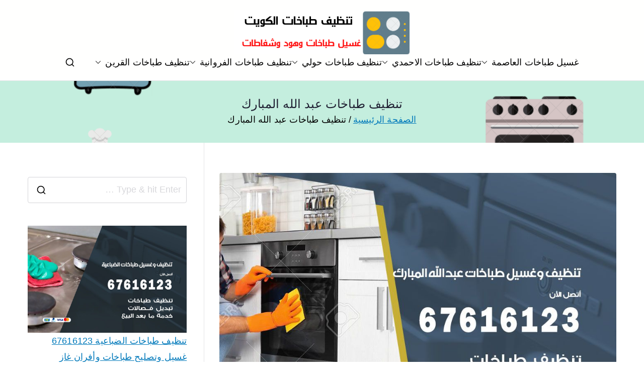

--- FILE ---
content_type: text/html; charset=UTF-8
request_url: https://clean-cookers.ads-kuwait.net/tag/%d8%aa%d9%86%d8%b8%d9%8a%d9%81-%d8%b7%d8%a8%d8%a7%d8%ae%d8%a7%d8%aa-%d8%b9%d8%a8%d8%af-%d8%a7%d9%84%d9%84%d9%87-%d8%a7%d9%84%d9%85%d8%a8%d8%a7%d8%b1%d9%83/
body_size: 13920
content:
<!doctype html><html dir="rtl" lang="ar"><head><meta charset="UTF-8"><script data-cfasync="false">if(navigator.userAgent.match(/MSIE|Internet Explorer/i)||navigator.userAgent.match(/Trident\/7\..*?rv:11/i)){var href=document.location.href;if(!href.match(/[?&]iebrowser/)){if(href.indexOf("?")==-1){if(href.indexOf("#")==-1){document.location.href=href+"?iebrowser=1"}else{document.location.href=href.replace("#","?iebrowser=1#")}}else{if(href.indexOf("#")==-1){document.location.href=href+"&iebrowser=1"}else{document.location.href=href.replace("#","&iebrowser=1#")}}}}</script>
<script data-cfasync="false">class FVMLoader{constructor(e){this.triggerEvents=e,this.eventOptions={passive:!0},this.userEventListener=this.triggerListener.bind(this),this.delayedScripts={normal:[],async:[],defer:[]},this.allJQueries=[]}_addUserInteractionListener(e){this.triggerEvents.forEach(t=>window.addEventListener(t,e.userEventListener,e.eventOptions))}_removeUserInteractionListener(e){this.triggerEvents.forEach(t=>window.removeEventListener(t,e.userEventListener,e.eventOptions))}triggerListener(){this._removeUserInteractionListener(this),"loading"===document.readyState?document.addEventListener("DOMContentLoaded",this._loadEverythingNow.bind(this)):this._loadEverythingNow()}async _loadEverythingNow(){this._runAllDelayedCSS(),this._delayEventListeners(),this._delayJQueryReady(this),this._handleDocumentWrite(),this._registerAllDelayedScripts(),await this._loadScriptsFromList(this.delayedScripts.normal),await this._loadScriptsFromList(this.delayedScripts.defer),await this._loadScriptsFromList(this.delayedScripts.async),await this._triggerDOMContentLoaded(),await this._triggerWindowLoad(),window.dispatchEvent(new Event("wpr-allScriptsLoaded"))}_registerAllDelayedScripts(){document.querySelectorAll("script[type=fvmdelay]").forEach(e=>{e.hasAttribute("src")?e.hasAttribute("async")&&!1!==e.async?this.delayedScripts.async.push(e):e.hasAttribute("defer")&&!1!==e.defer||"module"===e.getAttribute("data-type")?this.delayedScripts.defer.push(e):this.delayedScripts.normal.push(e):this.delayedScripts.normal.push(e)})}_runAllDelayedCSS(){document.querySelectorAll("link[rel=fvmdelay]").forEach(e=>{e.setAttribute("rel","stylesheet")})}async _transformScript(e){return await this._requestAnimFrame(),new Promise(t=>{const n=document.createElement("script");let r;[...e.attributes].forEach(e=>{let t=e.nodeName;"type"!==t&&("data-type"===t&&(t="type",r=e.nodeValue),n.setAttribute(t,e.nodeValue))}),e.hasAttribute("src")?(n.addEventListener("load",t),n.addEventListener("error",t)):(n.text=e.text,t()),e.parentNode.replaceChild(n,e)})}async _loadScriptsFromList(e){const t=e.shift();return t?(await this._transformScript(t),this._loadScriptsFromList(e)):Promise.resolve()}_delayEventListeners(){let e={};function t(t,n){!function(t){function n(n){return e[t].eventsToRewrite.indexOf(n)>=0?"wpr-"+n:n}e[t]||(e[t]={originalFunctions:{add:t.addEventListener,remove:t.removeEventListener},eventsToRewrite:[]},t.addEventListener=function(){arguments[0]=n(arguments[0]),e[t].originalFunctions.add.apply(t,arguments)},t.removeEventListener=function(){arguments[0]=n(arguments[0]),e[t].originalFunctions.remove.apply(t,arguments)})}(t),e[t].eventsToRewrite.push(n)}function n(e,t){let n=e[t];Object.defineProperty(e,t,{get:()=>n||function(){},set(r){e["wpr"+t]=n=r}})}t(document,"DOMContentLoaded"),t(window,"DOMContentLoaded"),t(window,"load"),t(window,"pageshow"),t(document,"readystatechange"),n(document,"onreadystatechange"),n(window,"onload"),n(window,"onpageshow")}_delayJQueryReady(e){let t=window.jQuery;Object.defineProperty(window,"jQuery",{get:()=>t,set(n){if(n&&n.fn&&!e.allJQueries.includes(n)){n.fn.ready=n.fn.init.prototype.ready=function(t){e.domReadyFired?t.bind(document)(n):document.addEventListener("DOMContentLoaded2",()=>t.bind(document)(n))};const t=n.fn.on;n.fn.on=n.fn.init.prototype.on=function(){if(this[0]===window){function e(e){return e.split(" ").map(e=>"load"===e||0===e.indexOf("load.")?"wpr-jquery-load":e).join(" ")}"string"==typeof arguments[0]||arguments[0]instanceof String?arguments[0]=e(arguments[0]):"object"==typeof arguments[0]&&Object.keys(arguments[0]).forEach(t=>{delete Object.assign(arguments[0],{[e(t)]:arguments[0][t]})[t]})}return t.apply(this,arguments),this},e.allJQueries.push(n)}t=n}})}async _triggerDOMContentLoaded(){this.domReadyFired=!0,await this._requestAnimFrame(),document.dispatchEvent(new Event("DOMContentLoaded2")),await this._requestAnimFrame(),window.dispatchEvent(new Event("DOMContentLoaded2")),await this._requestAnimFrame(),document.dispatchEvent(new Event("wpr-readystatechange")),await this._requestAnimFrame(),document.wpronreadystatechange&&document.wpronreadystatechange()}async _triggerWindowLoad(){await this._requestAnimFrame(),window.dispatchEvent(new Event("wpr-load")),await this._requestAnimFrame(),window.wpronload&&window.wpronload(),await this._requestAnimFrame(),this.allJQueries.forEach(e=>e(window).trigger("wpr-jquery-load")),window.dispatchEvent(new Event("wpr-pageshow")),await this._requestAnimFrame(),window.wpronpageshow&&window.wpronpageshow()}_handleDocumentWrite(){const e=new Map;document.write=document.writeln=function(t){const n=document.currentScript,r=document.createRange(),i=n.parentElement;let a=e.get(n);void 0===a&&(a=n.nextSibling,e.set(n,a));const s=document.createDocumentFragment();r.setStart(s,0),s.appendChild(r.createContextualFragment(t)),i.insertBefore(s,a)}}async _requestAnimFrame(){return new Promise(e=>requestAnimationFrame(e))}static run(){const e=new FVMLoader(["keydown","mousemove","touchmove","touchstart","touchend","wheel"]);e._addUserInteractionListener(e)}}FVMLoader.run();</script><meta name="viewport" content="width=device-width, initial-scale=1"><meta name='robots' content='index, follow, max-image-preview:large, max-snippet:-1, max-video-preview:-1' /><title>تنظيف طباخات عبد الله المبارك الأرشيف - تنظيف وغسيل طباخات</title><link rel="canonical" href="https://clean-cookers.ads-kuwait.net/tag/تنظيف-طباخات-عبد-الله-المبارك/" /><meta property="og:locale" content="ar_AR" /><meta property="og:type" content="article" /><meta property="og:title" content="تنظيف طباخات عبد الله المبارك الأرشيف - تنظيف وغسيل طباخات" /><meta property="og:url" content="https://clean-cookers.ads-kuwait.net/tag/تنظيف-طباخات-عبد-الله-المبارك/" /><meta property="og:site_name" content="تنظيف وغسيل طباخات" /><meta name="twitter:card" content="summary_large_image" /><script type="application/ld+json" class="yoast-schema-graph">{"@context":"https://schema.org","@graph":[{"@type":"CollectionPage","@id":"https://clean-cookers.ads-kuwait.net/tag/%d8%aa%d9%86%d8%b8%d9%8a%d9%81-%d8%b7%d8%a8%d8%a7%d8%ae%d8%a7%d8%aa-%d8%b9%d8%a8%d8%af-%d8%a7%d9%84%d9%84%d9%87-%d8%a7%d9%84%d9%85%d8%a8%d8%a7%d8%b1%d9%83/","url":"https://clean-cookers.ads-kuwait.net/tag/%d8%aa%d9%86%d8%b8%d9%8a%d9%81-%d8%b7%d8%a8%d8%a7%d8%ae%d8%a7%d8%aa-%d8%b9%d8%a8%d8%af-%d8%a7%d9%84%d9%84%d9%87-%d8%a7%d9%84%d9%85%d8%a8%d8%a7%d8%b1%d9%83/","name":"تنظيف طباخات عبد الله المبارك الأرشيف - تنظيف وغسيل طباخات","isPartOf":{"@id":"/#website"},"primaryImageOfPage":{"@id":"https://clean-cookers.ads-kuwait.net/tag/%d8%aa%d9%86%d8%b8%d9%8a%d9%81-%d8%b7%d8%a8%d8%a7%d8%ae%d8%a7%d8%aa-%d8%b9%d8%a8%d8%af-%d8%a7%d9%84%d9%84%d9%87-%d8%a7%d9%84%d9%85%d8%a8%d8%a7%d8%b1%d9%83/#primaryimage"},"image":{"@id":"https://clean-cookers.ads-kuwait.net/tag/%d8%aa%d9%86%d8%b8%d9%8a%d9%81-%d8%b7%d8%a8%d8%a7%d8%ae%d8%a7%d8%aa-%d8%b9%d8%a8%d8%af-%d8%a7%d9%84%d9%84%d9%87-%d8%a7%d9%84%d9%85%d8%a8%d8%a7%d8%b1%d9%83/#primaryimage"},"thumbnailUrl":"https://clean-cookers.ads-kuwait.net/wp-content/uploads/sites/20/2021/01/تنظيف-وغسيل-طباخات-عبدالله-المبارك.jpg","breadcrumb":{"@id":"https://clean-cookers.ads-kuwait.net/tag/%d8%aa%d9%86%d8%b8%d9%8a%d9%81-%d8%b7%d8%a8%d8%a7%d8%ae%d8%a7%d8%aa-%d8%b9%d8%a8%d8%af-%d8%a7%d9%84%d9%84%d9%87-%d8%a7%d9%84%d9%85%d8%a8%d8%a7%d8%b1%d9%83/#breadcrumb"},"inLanguage":"ar"},{"@type":"ImageObject","inLanguage":"ar","@id":"https://clean-cookers.ads-kuwait.net/tag/%d8%aa%d9%86%d8%b8%d9%8a%d9%81-%d8%b7%d8%a8%d8%a7%d8%ae%d8%a7%d8%aa-%d8%b9%d8%a8%d8%af-%d8%a7%d9%84%d9%84%d9%87-%d8%a7%d9%84%d9%85%d8%a8%d8%a7%d8%b1%d9%83/#primaryimage","url":"https://clean-cookers.ads-kuwait.net/wp-content/uploads/sites/20/2021/01/تنظيف-وغسيل-طباخات-عبدالله-المبارك.jpg","contentUrl":"https://clean-cookers.ads-kuwait.net/wp-content/uploads/sites/20/2021/01/تنظيف-وغسيل-طباخات-عبدالله-المبارك.jpg","width":960,"height":647,"caption":"تنظيف طباخات عبد الله المبارك"},{"@type":"BreadcrumbList","@id":"https://clean-cookers.ads-kuwait.net/tag/%d8%aa%d9%86%d8%b8%d9%8a%d9%81-%d8%b7%d8%a8%d8%a7%d8%ae%d8%a7%d8%aa-%d8%b9%d8%a8%d8%af-%d8%a7%d9%84%d9%84%d9%87-%d8%a7%d9%84%d9%85%d8%a8%d8%a7%d8%b1%d9%83/#breadcrumb","itemListElement":[{"@type":"ListItem","position":1,"name":"الرئيسية","item":"https://clean-cookers.ads-kuwait.net/"},{"@type":"ListItem","position":2,"name":"تنظيف طباخات عبد الله المبارك"}]},{"@type":"WebSite","@id":"/#website","url":"/","name":"تنظيف و غسيل طباخات","description":"تنظيف و غسيل طباخات هود مطابخ و جولة","publisher":{"@id":"/#organization"},"alternateName":"تنظيف و غسيل طباخات هود مطابخ و جولة","potentialAction":[{"@type":"SearchAction","target":{"@type":"EntryPoint","urlTemplate":"/?s={search_term_string}"},"query-input":{"@type":"PropertyValueSpecification","valueRequired":true,"valueName":"search_term_string"}}],"inLanguage":"ar"},{"@type":"Organization","@id":"/#organization","name":"تنظيف وغسيل طباخات","alternateName":"تنظيف و غسيل طباخات هود مطابخ و جولة","url":"/","logo":{"@type":"ImageObject","inLanguage":"ar","@id":"/#/schema/logo/image/","url":"https://clean-cookers.ads-kuwait.net/wp-content/uploads/sites/20/2021/01/تنظيف-طباخات.png","contentUrl":"https://clean-cookers.ads-kuwait.net/wp-content/uploads/sites/20/2021/01/تنظيف-طباخات.png","width":350,"height":88,"caption":"تنظيف وغسيل طباخات"},"image":{"@id":"/#/schema/logo/image/"}}]}</script><link rel="alternate" type="application/rss+xml" title="تنظيف وغسيل طباخات &laquo; الخلاصة" href="https://clean-cookers.ads-kuwait.net/feed/" /><link rel="alternate" type="application/rss+xml" title="تنظيف وغسيل طباخات &laquo; خلاصة التعليقات" href="https://clean-cookers.ads-kuwait.net/comments/feed/" /><link rel="alternate" type="application/rss+xml" title="تنظيف وغسيل طباخات &laquo; تنظيف طباخات عبد الله المبارك خلاصة الوسوم" href="https://clean-cookers.ads-kuwait.net/tag/%d8%aa%d9%86%d8%b8%d9%8a%d9%81-%d8%b7%d8%a8%d8%a7%d8%ae%d8%a7%d8%aa-%d8%b9%d8%a8%d8%af-%d8%a7%d9%84%d9%84%d9%87-%d8%a7%d9%84%d9%85%d8%a8%d8%a7%d8%b1%d9%83/feed/" /><link rel="profile" href="https://gmpg.org/xfn/11"> <link media="all" href="https://clean-cookers.ads-kuwait.net/wp-content/cache/autoptimize/20/autoptimize_1783aba6b2fffce2b782dd1023d503df.php" rel="stylesheet">  <style id='wp-img-auto-sizes-contain-inline-css' type='text/css' media="all">img:is([sizes=auto i],[sizes^="auto," i]){contain-intrinsic-size:3000px 1500px}</style><link rel='stylesheet' id='dashicons-css' href='https://clean-cookers.ads-kuwait.net/wp-includes/css/dashicons.min.css?ver=6.9' type='text/css' media='all' /><style id='zakra-style-inline-css' type='text/css' media="all">.zak-header-builder .zak-header-top-row{background-color:#18181b}.zak-header-builder .zak-main-nav{border-bottom-color:#e9ecef}.zak-header-builder .zak-secondary-nav{border-bottom-color:#e9ecef}.zak-header-builder .zak-tertiary-menu{border-bottom-color:#e9ecef}.zak-header-builder .zak-header-buttons .zak-header-button .zak-button{background-color:#027abb}.zak-footer-builder .zak-footer-bottom-row{background-color:#18181b}.zak-footer-builder .zak-footer-bottom-row{border-color:#3f3f46}.zak-footer-builder .zak-footer-bottom-row{color:#fafafa}.zak-header-builder,.zak-header-sticky-wrapper .sticky-header{border-color:#e4e4e7}.zak-footer-builder .zak-footer-main-row ul li{border-bottom-color:#e9ecef}:root{--top-grid-columns:4;--main-grid-columns:4;--bottom-grid-columns:1}.zak-footer-builder .zak-bottom-row{justify-items:center}.zak-footer-builder .zak-footer-main-row .widget-title,.zak-footer-builder .zak-footer-main-row h1,.zak-footer-builder .zak-footer-main-row h2,.zak-footer-builder .zak-footer-main-row h3,.zak-footer-builder .zak-footer-main-row h4,.zak-footer-builder .zak-footer-main-row h5,.zak-footer-builder .zak-footer-main-row h6{color:#0c0c0c}.zak-footer-builder .zak-footer-bottom-row .zak-footer-col{flex-direction:column}.zak-footer-builder .zak-footer-main-row .zak-footer-col{flex-direction:column}.zak-footer-builder .zak-footer-top-row .zak-footer-col{flex-direction:column}.zak-footer-builder .zak-copyright{text-align:center}.zak-footer-builder .zak-footer-nav{display:flex;justify-content:center}.zak-footer-builder .zak-footer-nav-2{display:flex;justify-content:center}.zak-footer-builder .zak-html-1{text-align:center}.zak-footer-builder .zak-html-2{text-align:center}.zak-footer-builder .footer-social-icons{text-align:}.zak-footer-builder .widget-footer-sidebar-1{text-align:}.zak-footer-builder .widget-footer-sidebar-2{text-align:}.zak-footer-builder .widget-footer-sidebar-3{text-align:}.zak-footer-builder .widget-footer-sidebar-4{text-align:}.zak-footer-builder .widget-footer-bar-col-1-sidebar{text-align:}.zak-footer-builder .widget-footer-bar-col-2-sidebar{text-align:}:root{--zakra-color-1:#027abb;--zakra-color-2:#015ea0;--zakra-color-3:#fff;--zakra-color-4:#f6fefc;--zakra-color-5:#181818;--zakra-color-6:#1f1f32;--zakra-color-7:#3f3f46;--zakra-color-8:#fff;--zakra-color-9:#e4e4e7}@media screen and (min-width:768px){.zak-primary{width:70%}}a:hover,a:focus,.zak-primary-nav ul li:hover>a,.zak-primary-nav ul .current_page_item>a,.zak-entry-summary a,.zak-entry-meta a,.zak-post-content .zak-entry-footer a:hover,.pagebuilder-content a,.zak-style-2 .zak-entry-meta span,.zak-style-2 .zak-entry-meta a,.entry-title:hover a,.zak-breadcrumbs .trail-items a,.breadcrumbs .trail-items a,.entry-content a,.edit-link a,.zak-footer-bar a:hover,.widget li a,#comments .comment-content a,#comments .reply,button:hover,.zak-button:hover,.zak-entry-footer .edit-link a,.zak-header-action .yith-wcwl-items-count .yith-wcwl-icon span,.pagebuilder-content a,.zak-entry-footer a,.zak-header-buttons .zak-header-button--2 .zak-button,.zak-header-buttons .zak-header-button .zak-button:hover,.woocommerce-cart .coupon button.button{color:#027abb}.zak-post-content .entry-button:hover .zak-icon,.zak-error-404 .zak-button:hover svg,.zak-style-2 .zak-entry-meta span .zak-icon,.entry-button .zak-icon{fill:#027abb}blockquote,.wp-block-quote,button,input[type=button],input[type=reset],input[type=submit],.wp-block-button .wp-block-button__link,blockquote.has-text-align-right,.wp-block-quote.has-text-align-right,button:hover,.wp-block-button .wp-block-button__link:hover,.zak-button:hover,.zak-header-buttons .zak-header-button .zak-button,.zak-header-buttons .zak-header-button.zak-header-button--2 .zak-button,.zak-header-buttons .zak-header-button .zak-button:hover,.woocommerce-cart .coupon button.button,.woocommerce-cart .actions>button.button{border-color:#027abb}.zak-primary-nav.zak-layout-1-style-2>ul>li.current_page_item>a:before,.zak-primary-nav.zak-layout-1-style-2>ul a:hover:before,.zak-primary-nav.zak-layout-1-style-2>ul>li.current-menu-item>a:before,.zak-primary-nav.zak-layout-1-style-3>ul>li.current_page_item>a:before,.zak-primary-nav.zak-layout-1-style-3>ul>li.current-menu-item>a:before,.zak-primary-nav.zak-layout-1-style-4>ul>li.current_page_item>a:before,.zak-primary-nav.zak-layout-1-style-4>ul>li.current-menu-item>a:before,.zak-scroll-to-top:hover,button,input[type=button],input[type=reset],input[type=submit],.zak-header-buttons .zak-header-button--1 .zak-button,.wp-block-button .wp-block-button__link,.zak-menu-item-cart .cart-page-link .count,.widget .wp-block-heading:before,#comments .comments-title:before,#comments .comment-reply-title:before,.widget .widget-title:before,.zak-footer-builder .zak-footer-main-row .widget .wp-block-heading:before,.zak-footer-builder .zak-footer-top-row .widget .wp-block-heading:before,.zak-footer-builder .zak-footer-bottom-row .widget .wp-block-heading:before,.zak-footer-builder .zak-footer-main-row .widget .widget-title:before,.zak-footer-builder .zak-footer-top-row .widget .widget-title:before,.zak-footer-builder .zak-footer-bottom-row .widget .widget-title:before,.woocommerce-cart .actions .coupon button.button:hover,.woocommerce-cart .actions>button.button,.woocommerce-cart .actions>button.button:hover{background-color:#027abb}button,input[type=button],input[type=reset],input[type=submit],.wp-block-button .wp-block-button__link,.zak-button{border-color:#027abb;background-color:#027abb}body,.woocommerce-ordering select{color:#000}.zak-header,.zak-post,.zak-secondary,.zak-footer-bar,.zak-primary-nav .sub-menu,.zak-primary-nav .sub-menu li,.posts-navigation,#comments,.post-navigation,blockquote,.wp-block-quote,.zak-posts .zak-post,.zak-content-area--boxed .widget{border-color:#e4e4e7}hr .zak-container--separate,{background-color:#e4e4e7}.entry-content a{color:#027abb}.zak-entry-footer a:hover,.entry-button:hover,.zak-entry-footer a:hover,.entry-content a:hover,.pagebuilder-content a:hover,.pagebuilder-content a:hover{color:#1e7ba6}.entry-button:hover .zak-icon{fill:#1e7ba6}body{font-family:default;font-weight:400;font-size:18px;line-height:1.8}h1,h2,h3,h4,h5,h6{font-family:-apple-system,blinkmacsystemfont,segoe ui,roboto,oxygen-sans,ubuntu,cantarell,helvetica neue,helvetica,arial,sans-serif;font-weight:500;line-height:1.3}h1{font-family:default;font-weight:500;font-size:3.6rem;line-height:1.3}h2{font-family:default;font-weight:500;font-size:3.24rem;line-height:1.3}h3{font-family:default;font-weight:500;font-size:2.88rem;line-height:1.3}h4{font-family:default;font-weight:500;font-size:2.52rem;line-height:1.3}h5{font-family:default;font-weight:500;font-size:1.89072rem;line-height:1.3}h6{font-family:default;font-weight:500;font-size:1.62rem;line-height:1.3}button,input[type=button],input[type=reset],input[type=submit],#infinite-handle span,.wp-block-button .wp-block-button__link{background-color:#027abb}.site-title{color:#blank}.zak-header .zak-top-bar{background-color:#e9ecef;background-size:contain}.zak-header .zak-main-header{background-color:#fffffe;background-size:contain}.zak-header-buttons .zak-header-button.zak-header-button--1 .zak-button{background-color:#027abb}.zak-header .main-navigation{border-bottom-color:#e9ecef}.zak-page-header,.zak-container--separate .zak-page-header{background-color:#fff;background-image:url(https://clean-cookers.ads-kuwait.net/wp-content/uploads/sites/20/2021/01/cover.png);background-position:center center;background-size:cover;background-repeat:no-repeat}.zak-page-header .breadcrumb-trail ul li a:hover{color:#027abb}.zak-footer-cols{background-color:#fff}.zak-footer .zak-footer-cols .widget-title,.zak-footer-cols h1,.zak-footer-cols h2,.zak-footer-cols h3,.zak-footer-cols h4,.zak-footer-cols h5,.zak-footer-cols h6{color:#0c0c0c}.zak-footer .zak-footer-cols,.zak-footer .zak-footer-cols p{color:#d4d4d8}.zak-footer .zak-footer-cols a,.zak-footer-col .widget ul a{color:#0c0c0c}.zak-footer-cols{border-top-color:#e9ecef}.zak-footer-cols ul li{border-bottom-color:#e9ecef}.zak-footer-bar{background-color:#fff}.zak-footer-bar{color:#000}.zak-footer-bar a{color:#0c0c0c}.zak-footer-bar a:hover,.zak-footer-bar a:focus{color:#1e73be}.zak-footer-bar{border-top-color:#3f3f46}.zak-scroll-to-top:hover{background-color:#1e7ba6}:root{--e-global-color-zakracolor1:#027abb;--e-global-color-zakracolor2:#015ea0;--e-global-color-zakracolor3:#fff;--e-global-color-zakracolor4:#f6fefc;--e-global-color-zakracolor5:#181818;--e-global-color-zakracolor6:#1f1f32;--e-global-color-zakracolor7:#3f3f46;--e-global-color-zakracolor8:#fff;--e-global-color-zakracolor9:#e4e4e7}</style> <script src="https://clean-cookers.ads-kuwait.net/wp-includes/js/jquery/jquery.min.js?ver=3.7.1" id="jquery-core-js" type="a5d7298a5a390a93f73f8c29-text/javascript"></script> <script id="catch-infinite-scroll-js-extra" type="a5d7298a5a390a93f73f8c29-text/javascript">var selector={"jetpack_enabled":"","image":"https://clean-cookers.ads-kuwait.net/wp-content/plugins/catch-infinite-scroll/image/loader.gif","load_more_text":"Load More","finish_text":"\u0644\u0627 \u0645\u0632\u064a\u062f \u0645\u0646 \u0627\u0644\u062e\u062f\u0645\u0627\u062a","event":"scroll","navigationSelector":"nav.navigation, nav#nav-below","nextSelector":"nav.navigation .nav-links a.next, nav.navigation .nav-links .nav-previous a, nav#nav-below .nav-previous a","contentSelector":"#content","itemSelector":"article.status-publish","type":"post","theme":"zakra"};</script>  <script type="a5d7298a5a390a93f73f8c29-text/javascript">var daim_ajax_url="https://clean-cookers.ads-kuwait.net/wp-admin/admin-ajax.php";var daim_nonce="ec5c346cc0";</script> <style media="all">.e-con.e-parent:nth-of-type(n+4):not(.e-lazyloaded):not(.e-no-lazyload),.e-con.e-parent:nth-of-type(n+4):not(.e-lazyloaded):not(.e-no-lazyload) *{background-image:none !important}@media screen and (max-height:1024px){.e-con.e-parent:nth-of-type(n+3):not(.e-lazyloaded):not(.e-no-lazyload),.e-con.e-parent:nth-of-type(n+3):not(.e-lazyloaded):not(.e-no-lazyload) *{background-image:none !important}}@media screen and (max-height:640px){.e-con.e-parent:nth-of-type(n+2):not(.e-lazyloaded):not(.e-no-lazyload),.e-con.e-parent:nth-of-type(n+2):not(.e-lazyloaded):not(.e-no-lazyload) *{background-image:none !important}}</style><style type="text/css" media="all">.site-title{position:absolute;clip:rect(1px,1px,1px,1px)}.site-description{position:absolute;clip:rect(1px,1px,1px,1px)}</style><link rel="icon" href="https://clean-cookers.ads-kuwait.net/wp-content/uploads/sites/20/2021/01/fav.png" sizes="192x192" /><style type="text/css" id="wp-custom-css" media="all">a{font-size:18px}</style></head><body data-rsssl=1 class="rtl archive tag tag-67 wp-custom-logo wp-theme-zakra everest-forms-no-js hfeed zak-site-layout--contained zak-site-layout--right zak-container--wide zak-content-area--bordered has-page-header has-breadcrumbs elementor-default elementor-kit-4"><div id="page" class="zak-site"> <a class="skip-link screen-reader-text" href="#zak-content">تخطى إلى المحتوى</a><header id="zak-masthead" class="zak-header zak-layout-1 zak-layout-1-style-2"><div class="zak-main-header"><div class="zak-container"><div class="zak-row"><div class="zak-header-col zak-header-col--1"><div class="site-branding"> <a href="https://clean-cookers.ads-kuwait.net/" class="custom-logo-link" rel="home"><img width="350" height="88" src="https://clean-cookers.ads-kuwait.net/wp-content/uploads/sites/20/2021/01/تنظيف-طباخات.png" class="custom-logo" alt="تنظيف طباخات" decoding="async" srcset="https://clean-cookers.ads-kuwait.net/wp-content/uploads/sites/20/2021/01/تنظيف-طباخات.png 1x, https://clean-cookers.ads-kuwait.net/wp-content/uploads/sites/20/2021/01/تنظيف-طباخات.png 2x" sizes="(max-width: 350px) 100vw, 350px" /></a><div class="site-info-wrap"><p class="site-title"> <a href="https://clean-cookers.ads-kuwait.net/" rel="home">تنظيف وغسيل طباخات</a></p><p class="site-description">تنظيف و غسيل طباخات هود مطابخ و جولة</p></div></div></div> <div class="zak-header-col zak-header-col--2"><nav id="zak-primary-nav" class="zak-main-nav main-navigation zak-primary-nav zak-layout-1 zak-layout-1-style-1"><ul id="zak-primary-menu" class="zak-primary-menu"><li id="menu-item-601" class="menu-item menu-item-type-post_type menu-item-object-post menu-item-has-children menu-item-601"><a href="https://clean-cookers.ads-kuwait.net/%d8%aa%d9%86%d8%b8%d9%8a%d9%81-%d8%b7%d8%a8%d8%a7%d8%ae%d8%a7%d8%aa-%d8%a7%d9%84%d8%b9%d8%a7%d8%b5%d9%85%d8%a9/">غسيل طباخات العاصمة<span role="button" tabindex="0" class="zak-submenu-toggle" onkeypress="if (!window.__cfRLUnblockHandlers) return false; " data-cf-modified-a5d7298a5a390a93f73f8c29-=""><svg class="zak-icon zak-dropdown-icon" xmlns="http://www.w3.org/2000/svg" xml:space="preserve" viewBox="0 0 24 24"><path d="M12 17.5c-.3 0-.5-.1-.7-.3l-9-9c-.4-.4-.4-1 0-1.4s1-.4 1.4 0l8.3 8.3 8.3-8.3c.4-.4 1-.4 1.4 0s.4 1 0 1.4l-9 9c-.2.2-.4.3-.7.3z"/></svg></span></a><ul class="sub-menu"><li id="menu-item-602" class="menu-item menu-item-type-post_type menu-item-object-post menu-item-602"><a href="https://clean-cookers.ads-kuwait.net/%d8%aa%d9%86%d8%b8%d9%8a%d9%81-%d8%b7%d8%a8%d8%a7%d8%ae%d8%a7%d8%aa-%d8%a7%d9%84%d8%af%d8%b9%d9%8a%d8%a9/">تنظيف طباخات الدعية</a></li><li id="menu-item-603" class="menu-item menu-item-type-post_type menu-item-object-post menu-item-603"><a href="https://clean-cookers.ads-kuwait.net/%d8%aa%d9%86%d8%b8%d9%8a%d9%81-%d8%b7%d8%a8%d8%a7%d8%ae%d8%a7%d8%aa-%d8%a7%d9%84%d8%af%d8%b3%d9%85%d8%a9/">تنظيف طباخات الدسمة</a></li><li id="menu-item-604" class="menu-item menu-item-type-post_type menu-item-object-post menu-item-604"><a href="https://clean-cookers.ads-kuwait.net/%d8%aa%d9%86%d8%b8%d9%8a%d9%81-%d8%b7%d8%a8%d8%a7%d8%ae%d8%a7%d8%aa-%d8%a7%d9%84%d8%b9%d8%af%d9%8a%d9%84%d9%8a%d8%a9/">تنظيف طباخات العديلية</a></li><li id="menu-item-605" class="menu-item menu-item-type-post_type menu-item-object-post menu-item-605"><a href="https://clean-cookers.ads-kuwait.net/%d8%aa%d9%86%d8%b8%d9%8a%d9%81-%d8%b7%d8%a8%d8%a7%d8%ae%d8%a7%d8%aa-%d9%82%d8%b1%d8%b7%d8%a8%d8%a9/">تنظيف طباخات قرطبة</a></li><li id="menu-item-606" class="menu-item menu-item-type-post_type menu-item-object-post menu-item-606"><a href="https://clean-cookers.ads-kuwait.net/%d8%aa%d9%86%d8%b8%d9%8a%d9%81-%d8%b7%d8%a8%d8%a7%d8%ae%d8%a7%d8%aa-%d8%a7%d9%84%d9%82%d8%a7%d8%af%d8%b3%d9%8a%d8%a9/">تنظيف طباخات القادسية</a></li></ul></li><li id="menu-item-607" class="menu-item menu-item-type-post_type menu-item-object-post menu-item-has-children menu-item-607"><a href="https://clean-cookers.ads-kuwait.net/%d8%aa%d9%86%d8%b8%d9%8a%d9%81-%d8%b7%d8%a8%d8%a7%d8%ae%d8%a7%d8%aa-%d8%a7%d9%84%d8%a7%d8%ad%d9%85%d8%af%d9%8a/">تنظيف طباخات الاحمدي<span role="button" tabindex="0" class="zak-submenu-toggle" onkeypress="if (!window.__cfRLUnblockHandlers) return false; " data-cf-modified-a5d7298a5a390a93f73f8c29-=""><svg class="zak-icon zak-dropdown-icon" xmlns="http://www.w3.org/2000/svg" xml:space="preserve" viewBox="0 0 24 24"><path d="M12 17.5c-.3 0-.5-.1-.7-.3l-9-9c-.4-.4-.4-1 0-1.4s1-.4 1.4 0l8.3 8.3 8.3-8.3c.4-.4 1-.4 1.4 0s.4 1 0 1.4l-9 9c-.2.2-.4.3-.7.3z"/></svg></span></a><ul class="sub-menu"><li id="menu-item-608" class="menu-item menu-item-type-post_type menu-item-object-post menu-item-608"><a href="https://clean-cookers.ads-kuwait.net/%d8%aa%d9%86%d8%b8%d9%8a%d9%81-%d8%b7%d8%a8%d8%a7%d8%ae%d8%a7%d8%aa-%d8%a7%d9%84%d9%81%d8%ad%d9%8a%d8%ad%d9%8a%d9%84/">تنظيف طباخات الفحيحيل</a></li><li id="menu-item-609" class="menu-item menu-item-type-post_type menu-item-object-post menu-item-609"><a href="https://clean-cookers.ads-kuwait.net/%d8%aa%d9%86%d8%b8%d9%8a%d9%81-%d8%b7%d8%a8%d8%a7%d8%ae%d8%a7%d8%aa-%d8%a7%d9%84%d9%85%d9%86%d9%82%d9%81/">تنظيف طباخات المنقف</a></li><li id="menu-item-610" class="menu-item menu-item-type-post_type menu-item-object-post menu-item-610"><a href="https://clean-cookers.ads-kuwait.net/%d8%aa%d9%86%d8%b8%d9%8a%d9%81-%d8%b7%d8%a8%d8%a7%d8%ae%d8%a7%d8%aa-%d8%a7%d9%84%d9%85%d9%86%d8%b7%d9%82%d8%a9-%d8%a7%d9%84%d8%b9%d8%a7%d8%b4%d8%b1%d8%a9/">تنظيف طباخات المنطقة العاشرة</a></li><li id="menu-item-611" class="menu-item menu-item-type-post_type menu-item-object-post menu-item-611"><a href="https://clean-cookers.ads-kuwait.net/%d8%aa%d9%86%d8%b8%d9%8a%d9%81-%d8%b7%d8%a8%d8%a7%d8%ae%d8%a7%d8%aa-%d8%a7%d9%84%d9%81%d9%86%d8%b7%d8%a7%d8%b3/">تنظيف طباخات الفنطاس</a></li><li id="menu-item-612" class="menu-item menu-item-type-post_type menu-item-object-post menu-item-612"><a href="https://clean-cookers.ads-kuwait.net/%d8%aa%d9%86%d8%b8%d9%8a%d9%81-%d8%b7%d8%a8%d8%a7%d8%ae%d8%a7%d8%aa-%d8%a7%d9%84%d8%b9%d9%82%d9%8a%d9%84%d8%a9/">تنظيف طباخات العقيلة</a></li></ul></li><li id="menu-item-613" class="menu-item menu-item-type-post_type menu-item-object-post menu-item-has-children menu-item-613"><a href="https://clean-cookers.ads-kuwait.net/%d8%aa%d9%86%d8%b8%d9%8a%d9%81-%d8%b7%d8%a8%d8%a7%d8%ae%d8%a7%d8%aa-%d8%ad%d9%88%d9%84%d9%8a/">تنظيف طباخات حولي<span role="button" tabindex="0" class="zak-submenu-toggle" onkeypress="if (!window.__cfRLUnblockHandlers) return false; " data-cf-modified-a5d7298a5a390a93f73f8c29-=""><svg class="zak-icon zak-dropdown-icon" xmlns="http://www.w3.org/2000/svg" xml:space="preserve" viewBox="0 0 24 24"><path d="M12 17.5c-.3 0-.5-.1-.7-.3l-9-9c-.4-.4-.4-1 0-1.4s1-.4 1.4 0l8.3 8.3 8.3-8.3c.4-.4 1-.4 1.4 0s.4 1 0 1.4l-9 9c-.2.2-.4.3-.7.3z"/></svg></span></a><ul class="sub-menu"><li id="menu-item-614" class="menu-item menu-item-type-post_type menu-item-object-post menu-item-614"><a href="https://clean-cookers.ads-kuwait.net/%d8%aa%d9%86%d8%b8%d9%8a%d9%81-%d8%b7%d8%a8%d8%a7%d8%ae%d8%a7%d8%aa-%d8%a7%d9%84%d8%b3%d8%a7%d9%84%d9%85%d9%8a%d8%a9/">تنظيف طباخات السالمية</a></li><li id="menu-item-615" class="menu-item menu-item-type-post_type menu-item-object-post menu-item-615"><a href="https://clean-cookers.ads-kuwait.net/%d8%aa%d9%86%d8%b8%d9%8a%d9%81-%d8%b7%d8%a8%d8%a7%d8%ae%d8%a7%d8%aa-%d8%ac%d9%86%d9%88%d8%a8-%d8%a7%d9%84%d8%b3%d8%b1%d8%a9/">تنظيف طباخات جنوب السرة</a></li><li id="menu-item-616" class="menu-item menu-item-type-post_type menu-item-object-post menu-item-616"><a href="https://clean-cookers.ads-kuwait.net/%d8%aa%d9%86%d8%b8%d9%8a%d9%81-%d8%b7%d8%a8%d8%a7%d8%ae%d8%a7%d8%aa-%d8%b3%d9%84%d9%88%d9%89/">تنظيف طباخات سلوى</a></li><li id="menu-item-617" class="menu-item menu-item-type-post_type menu-item-object-post menu-item-617"><a href="https://clean-cookers.ads-kuwait.net/%d8%aa%d9%86%d8%b8%d9%8a%d9%81-%d8%b7%d8%a8%d8%a7%d8%ae%d8%a7%d8%aa-%d8%a7%d9%84%d8%b2%d9%87%d8%b1%d8%a7%d8%a1/">تنظيف طباخات الزهراء</a></li><li id="menu-item-618" class="menu-item menu-item-type-post_type menu-item-object-post menu-item-618"><a href="https://clean-cookers.ads-kuwait.net/%d8%aa%d9%86%d8%b8%d9%8a%d9%81-%d8%b7%d8%a8%d8%a7%d8%ae%d8%a7%d8%aa-%d8%ad%d8%b7%d9%8a%d9%86/">تنظيف طباخات حطين</a></li></ul></li><li id="menu-item-619" class="menu-item menu-item-type-post_type menu-item-object-post menu-item-has-children menu-item-619"><a href="https://clean-cookers.ads-kuwait.net/%d8%aa%d9%86%d8%b8%d9%8a%d9%81-%d8%b7%d8%a8%d8%a7%d8%ae%d8%a7%d8%aa-%d8%a7%d9%84%d9%81%d8%b1%d9%88%d8%a7%d9%86%d9%8a%d8%a9/">تنظيف طباخات الفروانية<span role="button" tabindex="0" class="zak-submenu-toggle" onkeypress="if (!window.__cfRLUnblockHandlers) return false; " data-cf-modified-a5d7298a5a390a93f73f8c29-=""><svg class="zak-icon zak-dropdown-icon" xmlns="http://www.w3.org/2000/svg" xml:space="preserve" viewBox="0 0 24 24"><path d="M12 17.5c-.3 0-.5-.1-.7-.3l-9-9c-.4-.4-.4-1 0-1.4s1-.4 1.4 0l8.3 8.3 8.3-8.3c.4-.4 1-.4 1.4 0s.4 1 0 1.4l-9 9c-.2.2-.4.3-.7.3z"/></svg></span></a><ul class="sub-menu"><li id="menu-item-620" class="menu-item menu-item-type-post_type menu-item-object-post menu-item-620"><a href="https://clean-cookers.ads-kuwait.net/%d8%aa%d9%86%d8%b8%d9%8a%d9%81-%d8%b7%d8%a8%d8%a7%d8%ae%d8%a7%d8%aa-%d8%a7%d9%84%d8%a7%d9%86%d8%af%d9%84%d8%b3/">تنظيف طباخات الاندلس</a></li><li id="menu-item-621" class="menu-item menu-item-type-post_type menu-item-object-post menu-item-621"><a href="https://clean-cookers.ads-kuwait.net/%d8%aa%d9%86%d8%b8%d9%8a%d9%81-%d8%b7%d8%a8%d8%a7%d8%ae%d8%a7%d8%aa-%d8%a7%d9%84%d9%81%d8%b1%d8%af%d9%88%d8%b3/">تنظيف طباخات الفردوس</a></li><li id="menu-item-622" class="menu-item menu-item-type-post_type menu-item-object-post menu-item-622"><a href="https://clean-cookers.ads-kuwait.net/%d8%aa%d9%86%d8%b8%d9%8a%d9%81-%d8%b7%d8%a8%d8%a7%d8%ae%d8%a7%d8%aa-%d8%ba%d8%b1%d9%86%d8%a7%d8%b7%d8%a9/">تنظيف طباخات غرناطة</a></li><li id="menu-item-623" class="menu-item menu-item-type-post_type menu-item-object-post menu-item-623"><a href="https://clean-cookers.ads-kuwait.net/%d8%aa%d9%86%d8%b8%d9%8a%d9%81-%d8%b7%d8%a8%d8%a7%d8%ae%d8%a7%d8%aa-%d8%ac%d9%84%d9%8a%d8%a8-%d8%a7%d9%84%d8%b4%d9%8a%d9%88%d8%ae/">تنظيف طباخات جليب الشيوخ</a></li><li id="menu-item-624" class="menu-item menu-item-type-post_type menu-item-object-post menu-item-624"><a href="https://clean-cookers.ads-kuwait.net/%d8%aa%d9%86%d8%b8%d9%8a%d9%81-%d8%b7%d8%a8%d8%a7%d8%ae%d8%a7%d8%aa-%d8%a7%d9%84%d9%85%d9%86%d8%b7%d9%82%d8%a9-%d8%a7%d9%84%d8%b1%d8%a7%d8%a8%d8%b9%d8%a9/">تنظيف طباخات المنطقة الرابعة</a></li></ul></li><li id="menu-item-625" class="menu-item menu-item-type-post_type menu-item-object-post menu-item-has-children menu-item-625"><a href="https://clean-cookers.ads-kuwait.net/%d8%aa%d9%86%d8%b8%d9%8a%d9%81-%d8%b7%d8%a8%d8%a7%d8%ae%d8%a7%d8%aa-%d8%a7%d9%84%d9%82%d8%b1%d9%8a%d9%86/">تنظيف طباخات القرين<span role="button" tabindex="0" class="zak-submenu-toggle" onkeypress="if (!window.__cfRLUnblockHandlers) return false; " data-cf-modified-a5d7298a5a390a93f73f8c29-=""><svg class="zak-icon zak-dropdown-icon" xmlns="http://www.w3.org/2000/svg" xml:space="preserve" viewBox="0 0 24 24"><path d="M12 17.5c-.3 0-.5-.1-.7-.3l-9-9c-.4-.4-.4-1 0-1.4s1-.4 1.4 0l8.3 8.3 8.3-8.3c.4-.4 1-.4 1.4 0s.4 1 0 1.4l-9 9c-.2.2-.4.3-.7.3z"/></svg></span></a><ul class="sub-menu"><li id="menu-item-626" class="menu-item menu-item-type-post_type menu-item-object-post menu-item-626"><a href="https://clean-cookers.ads-kuwait.net/%d8%aa%d9%86%d8%b8%d9%8a%d9%81-%d8%b7%d8%a8%d8%a7%d8%ae%d8%a7%d8%aa-%d9%85%d8%a8%d8%a7%d8%b1%d9%83-%d8%a7%d9%84%d9%83%d8%a8%d9%8a%d8%b1/">تنظيف طباخات مبارك الكبير</a></li><li id="menu-item-627" class="menu-item menu-item-type-post_type menu-item-object-post menu-item-627"><a href="https://clean-cookers.ads-kuwait.net/%d8%aa%d9%86%d8%b8%d9%8a%d9%81-%d8%b7%d8%a8%d8%a7%d8%ae%d8%a7%d8%aa-%d8%a7%d9%84%d9%85%d8%b3%d8%a7%d9%8a%d9%84/">تنظيف طباخات المسايل</a></li><li id="menu-item-628" class="menu-item menu-item-type-post_type menu-item-object-post menu-item-628"><a href="https://clean-cookers.ads-kuwait.net/%d8%aa%d9%86%d8%b8%d9%8a%d9%81-%d8%b7%d8%a8%d8%a7%d8%ae%d8%a7%d8%aa-%d8%a7%d9%84%d9%85%d8%b3%d9%8a%d9%84%d8%a9/">تنظيف طباخات المسيلة</a></li><li id="menu-item-629" class="menu-item menu-item-type-post_type menu-item-object-post menu-item-629"><a href="https://clean-cookers.ads-kuwait.net/%d8%aa%d9%86%d8%b8%d9%8a%d9%81-%d8%b7%d8%a8%d8%a7%d8%ae%d8%a7%d8%aa-%d8%a7%d9%84%d8%b9%d8%af%d8%a7%d9%86/">تنظيف طباخات العدان</a></li><li id="menu-item-630" class="menu-item menu-item-type-post_type menu-item-object-post menu-item-630"><a href="https://clean-cookers.ads-kuwait.net/%d8%aa%d9%86%d8%b8%d9%8a%d9%81-%d8%b7%d8%a8%d8%a7%d8%ae%d8%a7%d8%aa-%d8%a7%d9%84%d9%82%d8%b5%d9%88%d8%b1/">تنظيف طباخات القصور</a></li></ul></li></ul></nav><div class="zak-header-actions zak-header-actions--desktop"><div class="zak-header-action zak-header-search"> <a href="#" class="zak-header-search__toggle"> <svg class="zak-icon zakra-icon--magnifying-glass" xmlns="http://www.w3.org/2000/svg" viewBox="0 0 24 24"><path d="M21 22c-.3 0-.5-.1-.7-.3L16.6 18c-1.5 1.2-3.5 2-5.6 2-5 0-9-4-9-9s4-9 9-9 9 4 9 9c0 2.1-.7 4.1-2 5.6l3.7 3.7c.4.4.4 1 0 1.4-.2.2-.4.3-.7.3zM11 4c-3.9 0-7 3.1-7 7s3.1 7 7 7c1.9 0 3.6-.8 4.9-2 0 0 0-.1.1-.1s0 0 .1-.1c1.2-1.3 2-3 2-4.9C18 7.1 14.9 4 11 4z" /></svg> </a><div class="zak-search-container"><form role="search" method="get" class="zak-search-form" action="https://clean-cookers.ads-kuwait.net/"> <label class="zak-search-field-label"><div class="zak-icon--search"> <svg class="zak-icon zakra-icon--magnifying-glass" xmlns="http://www.w3.org/2000/svg" viewBox="0 0 24 24"><path d="M21 22c-.3 0-.5-.1-.7-.3L16.6 18c-1.5 1.2-3.5 2-5.6 2-5 0-9-4-9-9s4-9 9-9 9 4 9 9c0 2.1-.7 4.1-2 5.6l3.7 3.7c.4.4.4 1 0 1.4-.2.2-.4.3-.7.3zM11 4c-3.9 0-7 3.1-7 7s3.1 7 7 7c1.9 0 3.6-.8 4.9-2 0 0 0-.1.1-.1s0 0 .1-.1c1.2-1.3 2-3 2-4.9C18 7.1 14.9 4 11 4z" /></svg></div> <span class="screen-reader-text">Search for:</span> <input type="search"
 class="zak-search-field"
 placeholder="Type &amp; hit Enter &hellip;"
 value=""
 name="s"
 title="Search for:"
 > </label> <input type="submit" class="zak-search-submit"
 value="Search" /></form> <button class="zak-icon--close" role="button"> </button></div></div></div> <div class="zak-toggle-menu"  > <button class="zak-menu-toggle"
 aria-label="القائمة الأساسية" > <svg class="zak-icon zakra-icon--magnifying-glass-bars" xmlns="http://www.w3.org/2000/svg" viewBox="0 0 24 24"><path d="M17 20H3a1 1 0 0 1 0-2h14a1 1 0 0 1 0 2Zm4-2a1 1 0 0 1-.71-.29L18 15.4a6.29 6.29 0 0 1-10-5A6.43 6.43 0 0 1 14.3 4a6.31 6.31 0 0 1 6.3 6.3 6.22 6.22 0 0 1-1.2 3.7l2.31 2.3a1 1 0 0 1 0 1.42A1 1 0 0 1 21 18ZM14.3 6a4.41 4.41 0 0 0-4.3 4.4 4.25 4.25 0 0 0 4.3 4.2 4.36 4.36 0 0 0 4.3-4.3A4.36 4.36 0 0 0 14.3 6ZM6 14H3a1 1 0 0 1 0-2h3a1 1 0 0 1 0 2Zm0-6H3a1 1 0 0 1 0-2h3a1 1 0 0 1 0 2Z" /></svg> </button> <nav id="zak-mobile-nav" class="zak-main-nav zak-mobile-nav"  ><div class="zak-mobile-nav__header"><div class="zak-search-container"><form role="search" method="get" class="zak-search-form" action="https://clean-cookers.ads-kuwait.net/"> <label class="zak-search-field-label"><div class="zak-icon--search"> <svg class="zak-icon zakra-icon--magnifying-glass" xmlns="http://www.w3.org/2000/svg" viewBox="0 0 24 24"><path d="M21 22c-.3 0-.5-.1-.7-.3L16.6 18c-1.5 1.2-3.5 2-5.6 2-5 0-9-4-9-9s4-9 9-9 9 4 9 9c0 2.1-.7 4.1-2 5.6l3.7 3.7c.4.4.4 1 0 1.4-.2.2-.4.3-.7.3zM11 4c-3.9 0-7 3.1-7 7s3.1 7 7 7c1.9 0 3.6-.8 4.9-2 0 0 0-.1.1-.1s0 0 .1-.1c1.2-1.3 2-3 2-4.9C18 7.1 14.9 4 11 4z" /></svg></div> <span class="screen-reader-text">Search for:</span> <input type="search"
 class="zak-search-field"
 placeholder="Type &amp; hit Enter &hellip;"
 value=""
 name="s"
 title="Search for:"
 > </label> <input type="submit" class="zak-search-submit"
 value="Search" /></form> <button class="zak-icon--close" role="button"> </button></div>  <button id="zak-mobile-nav-close" class="zak-mobile-nav-close" aria-label="Close Button"> <svg class="zak-icon zakra-icon--x-mark" xmlns="http://www.w3.org/2000/svg" viewBox="0 0 24 24"><path d="m14 12 7.6-7.6c.6-.6.6-1.5 0-2-.6-.6-1.5-.6-2 0L12 10 4.4 2.4c-.6-.6-1.5-.6-2 0s-.6 1.5 0 2L10 12l-7.6 7.6c-.6.6-.6 1.5 0 2 .3.3.6.4 1 .4s.7-.1 1-.4L12 14l7.6 7.6c.3.3.6.4 1 .4s.7-.1 1-.4c.6-.6.6-1.5 0-2L14 12z" /></svg> </button></div> <ul id="zak-mobile-menu" class="zak-mobile-menu"><li class="menu-item menu-item-type-post_type menu-item-object-post menu-item-has-children menu-item-601"><a href="https://clean-cookers.ads-kuwait.net/%d8%aa%d9%86%d8%b8%d9%8a%d9%81-%d8%b7%d8%a8%d8%a7%d8%ae%d8%a7%d8%aa-%d8%a7%d9%84%d8%b9%d8%a7%d8%b5%d9%85%d8%a9/">غسيل طباخات العاصمة</a><span role="button" tabindex="0" class="zak-submenu-toggle" onkeypress="if (!window.__cfRLUnblockHandlers) return false; " data-cf-modified-a5d7298a5a390a93f73f8c29-=""><svg class="zak-icon zak-dropdown-icon" xmlns="http://www.w3.org/2000/svg" xml:space="preserve" viewBox="0 0 24 24"><path d="M12 17.5c-.3 0-.5-.1-.7-.3l-9-9c-.4-.4-.4-1 0-1.4s1-.4 1.4 0l8.3 8.3 8.3-8.3c.4-.4 1-.4 1.4 0s.4 1 0 1.4l-9 9c-.2.2-.4.3-.7.3z"/></svg></span><ul class="sub-menu"><li class="menu-item menu-item-type-post_type menu-item-object-post menu-item-602"><a href="https://clean-cookers.ads-kuwait.net/%d8%aa%d9%86%d8%b8%d9%8a%d9%81-%d8%b7%d8%a8%d8%a7%d8%ae%d8%a7%d8%aa-%d8%a7%d9%84%d8%af%d8%b9%d9%8a%d8%a9/">تنظيف طباخات الدعية</a></li><li class="menu-item menu-item-type-post_type menu-item-object-post menu-item-603"><a href="https://clean-cookers.ads-kuwait.net/%d8%aa%d9%86%d8%b8%d9%8a%d9%81-%d8%b7%d8%a8%d8%a7%d8%ae%d8%a7%d8%aa-%d8%a7%d9%84%d8%af%d8%b3%d9%85%d8%a9/">تنظيف طباخات الدسمة</a></li><li class="menu-item menu-item-type-post_type menu-item-object-post menu-item-604"><a href="https://clean-cookers.ads-kuwait.net/%d8%aa%d9%86%d8%b8%d9%8a%d9%81-%d8%b7%d8%a8%d8%a7%d8%ae%d8%a7%d8%aa-%d8%a7%d9%84%d8%b9%d8%af%d9%8a%d9%84%d9%8a%d8%a9/">تنظيف طباخات العديلية</a></li><li class="menu-item menu-item-type-post_type menu-item-object-post menu-item-605"><a href="https://clean-cookers.ads-kuwait.net/%d8%aa%d9%86%d8%b8%d9%8a%d9%81-%d8%b7%d8%a8%d8%a7%d8%ae%d8%a7%d8%aa-%d9%82%d8%b1%d8%b7%d8%a8%d8%a9/">تنظيف طباخات قرطبة</a></li><li class="menu-item menu-item-type-post_type menu-item-object-post menu-item-606"><a href="https://clean-cookers.ads-kuwait.net/%d8%aa%d9%86%d8%b8%d9%8a%d9%81-%d8%b7%d8%a8%d8%a7%d8%ae%d8%a7%d8%aa-%d8%a7%d9%84%d9%82%d8%a7%d8%af%d8%b3%d9%8a%d8%a9/">تنظيف طباخات القادسية</a></li></ul></li><li class="menu-item menu-item-type-post_type menu-item-object-post menu-item-has-children menu-item-607"><a href="https://clean-cookers.ads-kuwait.net/%d8%aa%d9%86%d8%b8%d9%8a%d9%81-%d8%b7%d8%a8%d8%a7%d8%ae%d8%a7%d8%aa-%d8%a7%d9%84%d8%a7%d8%ad%d9%85%d8%af%d9%8a/">تنظيف طباخات الاحمدي</a><span role="button" tabindex="0" class="zak-submenu-toggle" onkeypress="if (!window.__cfRLUnblockHandlers) return false; " data-cf-modified-a5d7298a5a390a93f73f8c29-=""><svg class="zak-icon zak-dropdown-icon" xmlns="http://www.w3.org/2000/svg" xml:space="preserve" viewBox="0 0 24 24"><path d="M12 17.5c-.3 0-.5-.1-.7-.3l-9-9c-.4-.4-.4-1 0-1.4s1-.4 1.4 0l8.3 8.3 8.3-8.3c.4-.4 1-.4 1.4 0s.4 1 0 1.4l-9 9c-.2.2-.4.3-.7.3z"/></svg></span><ul class="sub-menu"><li class="menu-item menu-item-type-post_type menu-item-object-post menu-item-608"><a href="https://clean-cookers.ads-kuwait.net/%d8%aa%d9%86%d8%b8%d9%8a%d9%81-%d8%b7%d8%a8%d8%a7%d8%ae%d8%a7%d8%aa-%d8%a7%d9%84%d9%81%d8%ad%d9%8a%d8%ad%d9%8a%d9%84/">تنظيف طباخات الفحيحيل</a></li><li class="menu-item menu-item-type-post_type menu-item-object-post menu-item-609"><a href="https://clean-cookers.ads-kuwait.net/%d8%aa%d9%86%d8%b8%d9%8a%d9%81-%d8%b7%d8%a8%d8%a7%d8%ae%d8%a7%d8%aa-%d8%a7%d9%84%d9%85%d9%86%d9%82%d9%81/">تنظيف طباخات المنقف</a></li><li class="menu-item menu-item-type-post_type menu-item-object-post menu-item-610"><a href="https://clean-cookers.ads-kuwait.net/%d8%aa%d9%86%d8%b8%d9%8a%d9%81-%d8%b7%d8%a8%d8%a7%d8%ae%d8%a7%d8%aa-%d8%a7%d9%84%d9%85%d9%86%d8%b7%d9%82%d8%a9-%d8%a7%d9%84%d8%b9%d8%a7%d8%b4%d8%b1%d8%a9/">تنظيف طباخات المنطقة العاشرة</a></li><li class="menu-item menu-item-type-post_type menu-item-object-post menu-item-611"><a href="https://clean-cookers.ads-kuwait.net/%d8%aa%d9%86%d8%b8%d9%8a%d9%81-%d8%b7%d8%a8%d8%a7%d8%ae%d8%a7%d8%aa-%d8%a7%d9%84%d9%81%d9%86%d8%b7%d8%a7%d8%b3/">تنظيف طباخات الفنطاس</a></li><li class="menu-item menu-item-type-post_type menu-item-object-post menu-item-612"><a href="https://clean-cookers.ads-kuwait.net/%d8%aa%d9%86%d8%b8%d9%8a%d9%81-%d8%b7%d8%a8%d8%a7%d8%ae%d8%a7%d8%aa-%d8%a7%d9%84%d8%b9%d9%82%d9%8a%d9%84%d8%a9/">تنظيف طباخات العقيلة</a></li></ul></li><li class="menu-item menu-item-type-post_type menu-item-object-post menu-item-has-children menu-item-613"><a href="https://clean-cookers.ads-kuwait.net/%d8%aa%d9%86%d8%b8%d9%8a%d9%81-%d8%b7%d8%a8%d8%a7%d8%ae%d8%a7%d8%aa-%d8%ad%d9%88%d9%84%d9%8a/">تنظيف طباخات حولي</a><span role="button" tabindex="0" class="zak-submenu-toggle" onkeypress="if (!window.__cfRLUnblockHandlers) return false; " data-cf-modified-a5d7298a5a390a93f73f8c29-=""><svg class="zak-icon zak-dropdown-icon" xmlns="http://www.w3.org/2000/svg" xml:space="preserve" viewBox="0 0 24 24"><path d="M12 17.5c-.3 0-.5-.1-.7-.3l-9-9c-.4-.4-.4-1 0-1.4s1-.4 1.4 0l8.3 8.3 8.3-8.3c.4-.4 1-.4 1.4 0s.4 1 0 1.4l-9 9c-.2.2-.4.3-.7.3z"/></svg></span><ul class="sub-menu"><li class="menu-item menu-item-type-post_type menu-item-object-post menu-item-614"><a href="https://clean-cookers.ads-kuwait.net/%d8%aa%d9%86%d8%b8%d9%8a%d9%81-%d8%b7%d8%a8%d8%a7%d8%ae%d8%a7%d8%aa-%d8%a7%d9%84%d8%b3%d8%a7%d9%84%d9%85%d9%8a%d8%a9/">تنظيف طباخات السالمية</a></li><li class="menu-item menu-item-type-post_type menu-item-object-post menu-item-615"><a href="https://clean-cookers.ads-kuwait.net/%d8%aa%d9%86%d8%b8%d9%8a%d9%81-%d8%b7%d8%a8%d8%a7%d8%ae%d8%a7%d8%aa-%d8%ac%d9%86%d9%88%d8%a8-%d8%a7%d9%84%d8%b3%d8%b1%d8%a9/">تنظيف طباخات جنوب السرة</a></li><li class="menu-item menu-item-type-post_type menu-item-object-post menu-item-616"><a href="https://clean-cookers.ads-kuwait.net/%d8%aa%d9%86%d8%b8%d9%8a%d9%81-%d8%b7%d8%a8%d8%a7%d8%ae%d8%a7%d8%aa-%d8%b3%d9%84%d9%88%d9%89/">تنظيف طباخات سلوى</a></li><li class="menu-item menu-item-type-post_type menu-item-object-post menu-item-617"><a href="https://clean-cookers.ads-kuwait.net/%d8%aa%d9%86%d8%b8%d9%8a%d9%81-%d8%b7%d8%a8%d8%a7%d8%ae%d8%a7%d8%aa-%d8%a7%d9%84%d8%b2%d9%87%d8%b1%d8%a7%d8%a1/">تنظيف طباخات الزهراء</a></li><li class="menu-item menu-item-type-post_type menu-item-object-post menu-item-618"><a href="https://clean-cookers.ads-kuwait.net/%d8%aa%d9%86%d8%b8%d9%8a%d9%81-%d8%b7%d8%a8%d8%a7%d8%ae%d8%a7%d8%aa-%d8%ad%d8%b7%d9%8a%d9%86/">تنظيف طباخات حطين</a></li></ul></li><li class="menu-item menu-item-type-post_type menu-item-object-post menu-item-has-children menu-item-619"><a href="https://clean-cookers.ads-kuwait.net/%d8%aa%d9%86%d8%b8%d9%8a%d9%81-%d8%b7%d8%a8%d8%a7%d8%ae%d8%a7%d8%aa-%d8%a7%d9%84%d9%81%d8%b1%d9%88%d8%a7%d9%86%d9%8a%d8%a9/">تنظيف طباخات الفروانية</a><span role="button" tabindex="0" class="zak-submenu-toggle" onkeypress="if (!window.__cfRLUnblockHandlers) return false; " data-cf-modified-a5d7298a5a390a93f73f8c29-=""><svg class="zak-icon zak-dropdown-icon" xmlns="http://www.w3.org/2000/svg" xml:space="preserve" viewBox="0 0 24 24"><path d="M12 17.5c-.3 0-.5-.1-.7-.3l-9-9c-.4-.4-.4-1 0-1.4s1-.4 1.4 0l8.3 8.3 8.3-8.3c.4-.4 1-.4 1.4 0s.4 1 0 1.4l-9 9c-.2.2-.4.3-.7.3z"/></svg></span><ul class="sub-menu"><li class="menu-item menu-item-type-post_type menu-item-object-post menu-item-620"><a href="https://clean-cookers.ads-kuwait.net/%d8%aa%d9%86%d8%b8%d9%8a%d9%81-%d8%b7%d8%a8%d8%a7%d8%ae%d8%a7%d8%aa-%d8%a7%d9%84%d8%a7%d9%86%d8%af%d9%84%d8%b3/">تنظيف طباخات الاندلس</a></li><li class="menu-item menu-item-type-post_type menu-item-object-post menu-item-621"><a href="https://clean-cookers.ads-kuwait.net/%d8%aa%d9%86%d8%b8%d9%8a%d9%81-%d8%b7%d8%a8%d8%a7%d8%ae%d8%a7%d8%aa-%d8%a7%d9%84%d9%81%d8%b1%d8%af%d9%88%d8%b3/">تنظيف طباخات الفردوس</a></li><li class="menu-item menu-item-type-post_type menu-item-object-post menu-item-622"><a href="https://clean-cookers.ads-kuwait.net/%d8%aa%d9%86%d8%b8%d9%8a%d9%81-%d8%b7%d8%a8%d8%a7%d8%ae%d8%a7%d8%aa-%d8%ba%d8%b1%d9%86%d8%a7%d8%b7%d8%a9/">تنظيف طباخات غرناطة</a></li><li class="menu-item menu-item-type-post_type menu-item-object-post menu-item-623"><a href="https://clean-cookers.ads-kuwait.net/%d8%aa%d9%86%d8%b8%d9%8a%d9%81-%d8%b7%d8%a8%d8%a7%d8%ae%d8%a7%d8%aa-%d8%ac%d9%84%d9%8a%d8%a8-%d8%a7%d9%84%d8%b4%d9%8a%d9%88%d8%ae/">تنظيف طباخات جليب الشيوخ</a></li><li class="menu-item menu-item-type-post_type menu-item-object-post menu-item-624"><a href="https://clean-cookers.ads-kuwait.net/%d8%aa%d9%86%d8%b8%d9%8a%d9%81-%d8%b7%d8%a8%d8%a7%d8%ae%d8%a7%d8%aa-%d8%a7%d9%84%d9%85%d9%86%d8%b7%d9%82%d8%a9-%d8%a7%d9%84%d8%b1%d8%a7%d8%a8%d8%b9%d8%a9/">تنظيف طباخات المنطقة الرابعة</a></li></ul></li><li class="menu-item menu-item-type-post_type menu-item-object-post menu-item-has-children menu-item-625"><a href="https://clean-cookers.ads-kuwait.net/%d8%aa%d9%86%d8%b8%d9%8a%d9%81-%d8%b7%d8%a8%d8%a7%d8%ae%d8%a7%d8%aa-%d8%a7%d9%84%d9%82%d8%b1%d9%8a%d9%86/">تنظيف طباخات القرين</a><span role="button" tabindex="0" class="zak-submenu-toggle" onkeypress="if (!window.__cfRLUnblockHandlers) return false; " data-cf-modified-a5d7298a5a390a93f73f8c29-=""><svg class="zak-icon zak-dropdown-icon" xmlns="http://www.w3.org/2000/svg" xml:space="preserve" viewBox="0 0 24 24"><path d="M12 17.5c-.3 0-.5-.1-.7-.3l-9-9c-.4-.4-.4-1 0-1.4s1-.4 1.4 0l8.3 8.3 8.3-8.3c.4-.4 1-.4 1.4 0s.4 1 0 1.4l-9 9c-.2.2-.4.3-.7.3z"/></svg></span><ul class="sub-menu"><li class="menu-item menu-item-type-post_type menu-item-object-post menu-item-626"><a href="https://clean-cookers.ads-kuwait.net/%d8%aa%d9%86%d8%b8%d9%8a%d9%81-%d8%b7%d8%a8%d8%a7%d8%ae%d8%a7%d8%aa-%d9%85%d8%a8%d8%a7%d8%b1%d9%83-%d8%a7%d9%84%d9%83%d8%a8%d9%8a%d8%b1/">تنظيف طباخات مبارك الكبير</a></li><li class="menu-item menu-item-type-post_type menu-item-object-post menu-item-627"><a href="https://clean-cookers.ads-kuwait.net/%d8%aa%d9%86%d8%b8%d9%8a%d9%81-%d8%b7%d8%a8%d8%a7%d8%ae%d8%a7%d8%aa-%d8%a7%d9%84%d9%85%d8%b3%d8%a7%d9%8a%d9%84/">تنظيف طباخات المسايل</a></li><li class="menu-item menu-item-type-post_type menu-item-object-post menu-item-628"><a href="https://clean-cookers.ads-kuwait.net/%d8%aa%d9%86%d8%b8%d9%8a%d9%81-%d8%b7%d8%a8%d8%a7%d8%ae%d8%a7%d8%aa-%d8%a7%d9%84%d9%85%d8%b3%d9%8a%d9%84%d8%a9/">تنظيف طباخات المسيلة</a></li><li class="menu-item menu-item-type-post_type menu-item-object-post menu-item-629"><a href="https://clean-cookers.ads-kuwait.net/%d8%aa%d9%86%d8%b8%d9%8a%d9%81-%d8%b7%d8%a8%d8%a7%d8%ae%d8%a7%d8%aa-%d8%a7%d9%84%d8%b9%d8%af%d8%a7%d9%86/">تنظيف طباخات العدان</a></li><li class="menu-item menu-item-type-post_type menu-item-object-post menu-item-630"><a href="https://clean-cookers.ads-kuwait.net/%d8%aa%d9%86%d8%b8%d9%8a%d9%81-%d8%b7%d8%a8%d8%a7%d8%ae%d8%a7%d8%aa-%d8%a7%d9%84%d9%82%d8%b5%d9%88%d8%b1/">تنظيف طباخات القصور</a></li></ul></li></ul><div class="zak-mobile-menu-label"></div></nav> </div> </div> </div> </div> </div> </header><div class="zak-page-header zak-style-3"><div class="zak-container"><div class="zak-row"><div class="zak-page-header__title"><h1 class="zak-page-title"> تنظيف طباخات عبد الله المبارك</h1></div><div class="zak-breadcrumbs"><nav role="navigation" aria-label="العناوين (Breadcrumbs)" class="breadcrumb-trail breadcrumbs" itemprop="breadcrumb"><ul class="trail-items" itemscope itemtype="http://schema.org/BreadcrumbList"><meta name="numberOfItems" content="2" /><meta name="itemListOrder" content="Ascending" /><li itemprop="itemListElement" itemscope itemtype="http://schema.org/ListItem" class="trail-item"><a href="https://clean-cookers.ads-kuwait.net/" rel="home" itemprop="item"><span itemprop="name">الصفحة الرئيسية</span></a><meta itemprop="position" content="1" /></li><li class="trail-item trail-end"><span>تنظيف طباخات عبد الله المبارك</span></li></ul></nav></div> </div> </div> </div> <div id="zak-content" class="zak-content"><div class="zak-container"><div class="zak-row"><main id="zak-primary" class="zak-primary"><div class="zak-posts"><article id="post-405" class="zak-style-1 post-405 post type-post status-publish format-standard has-post-thumbnail hentry category-1 tag-4 tag-5 tag-14 tag-10 tag-12 tag-13 tag-2 tag-3 tag-67 tag-11 tag-6 tag-7 tag-68 zak-post"><div class="zak-entry-thumbnail"> <a class="zak-entry-thumbnail__link" href="https://clean-cookers.ads-kuwait.net/%d8%aa%d9%86%d8%b8%d9%8a%d9%81-%d8%b7%d8%a8%d8%a7%d8%ae%d8%a7%d8%aa-%d8%b9%d8%a8%d8%af-%d8%a7%d9%84%d9%84%d9%87-%d8%a7%d9%84%d9%85%d8%a8%d8%a7%d8%b1%d9%83/" aria-hidden="true"> <img fetchpriority="high" width="960" height="647" src="https://clean-cookers.ads-kuwait.net/wp-content/uploads/sites/20/2021/01/تنظيف-وغسيل-طباخات-عبدالله-المبارك.jpg" class="attachment-post-thumbnail size-post-thumbnail wp-post-image" alt="تنظيف طباخات عبد الله المبارك 67616123 غسيل وتصليح طباخات وأفران غاز" decoding="async" srcset="https://clean-cookers.ads-kuwait.net/wp-content/uploads/sites/20/2021/01/تنظيف-وغسيل-طباخات-عبدالله-المبارك.jpg 960w, https://clean-cookers.ads-kuwait.net/wp-content/uploads/sites/20/2021/01/تنظيف-وغسيل-طباخات-عبدالله-المبارك-300x202.jpg 300w, https://clean-cookers.ads-kuwait.net/wp-content/uploads/sites/20/2021/01/تنظيف-وغسيل-طباخات-عبدالله-المبارك-768x518.jpg 768w" sizes="(max-width: 960px) 100vw, 960px" /> </a></div><div class="zak-post-content"><header class="zak-entry-header"><h2 class="entry-title"><a href="https://clean-cookers.ads-kuwait.net/%d8%aa%d9%86%d8%b8%d9%8a%d9%81-%d8%b7%d8%a8%d8%a7%d8%ae%d8%a7%d8%aa-%d8%b9%d8%a8%d8%af-%d8%a7%d9%84%d9%84%d9%87-%d8%a7%d9%84%d9%85%d8%a8%d8%a7%d8%b1%d9%83/" rel="bookmark">تنظيف طباخات عبد الله المبارك 67616123 غسيل وتصليح طباخات وأفران غاز</a></h2></header> <div class="zak-entry-meta"> <span class="zak-byline"> بواسطة <span class="author vcard"><a class="url fn n" href="https://clean-cookers.ads-kuwait.net/author/rawan/">rawan</a></span></span><span class="zak-posted-on">نشر على <a href="https://clean-cookers.ads-kuwait.net/%d8%aa%d9%86%d8%b8%d9%8a%d9%81-%d8%b7%d8%a8%d8%a7%d8%ae%d8%a7%d8%aa-%d8%b9%d8%a8%d8%af-%d8%a7%d9%84%d9%84%d9%87-%d8%a7%d9%84%d9%85%d8%a8%d8%a7%d8%b1%d9%83/" rel="bookmark"><time class="entry-date published updated" datetime="2021-01-03T21:43:46+03:00">3 يناير، 2021</time></a></span><span class="zak-cat-links">نشر في <a href="https://clean-cookers.ads-kuwait.net/category/%d8%aa%d9%86%d8%b8%d9%8a%d9%81-%d8%b7%d8%a8%d8%a7%d8%ae%d8%a7%d8%aa/" rel="category tag">تنظيف طباخات</a></span><span class="zak-tags-links">ذو علامة <a href="https://clean-cookers.ads-kuwait.net/tag/%d8%aa%d8%b5%d9%84%d9%8a%d8%ad-%d8%b7%d8%a8%d8%a7%d8%ae%d8%a7%d8%aa/" rel="tag">تصليح طباخات</a>،<a href="https://clean-cookers.ads-kuwait.net/tag/%d8%aa%d8%b5%d9%84%d9%8a%d8%ad-%d8%b7%d8%a8%d8%a7%d8%ae%d8%a7%d8%aa-%d8%a7%d9%84%d9%83%d9%88%d9%8a%d8%aa/" rel="tag">تصليح طباخات الكويت</a>،<a href="https://clean-cookers.ads-kuwait.net/tag/%d8%aa%d9%86%d8%b8%d9%8a%d9%81-%d8%a7%d9%81%d8%b1%d8%a7%d9%86/" rel="tag">تنظيف افران</a>،<a href="https://clean-cookers.ads-kuwait.net/tag/%d8%aa%d9%86%d8%b8%d9%8a%d9%81-%d8%a7%d9%81%d8%b1%d8%a7%d9%86-%d8%ba%d8%a7%d8%b2/" rel="tag">تنظيف افران غاز</a>،<a href="https://clean-cookers.ads-kuwait.net/tag/%d8%aa%d9%86%d8%b8%d9%8a%d9%81-%d8%ac%d9%88%d9%84%d8%a9/" rel="tag">تنظيف جولة</a>،<a href="https://clean-cookers.ads-kuwait.net/tag/%d8%aa%d9%86%d8%b8%d9%8a%d9%81-%d8%b4%d9%81%d8%a7%d8%b7%d8%a7%d8%aa-%d8%a7%d9%84%d9%87%d9%88%d8%a7%d8%a1/" rel="tag">تنظيف شفاطات الهواء</a>،<a href="https://clean-cookers.ads-kuwait.net/tag/%d8%aa%d9%86%d8%b8%d9%8a%d9%81-%d8%b7%d8%a8%d8%a7%d8%ae%d8%a7%d8%aa/" rel="tag">تنظيف طباخات</a>،<a href="https://clean-cookers.ads-kuwait.net/tag/%d8%aa%d9%86%d8%b8%d9%8a%d9%81-%d8%b7%d8%a8%d8%a7%d8%ae%d8%a7%d8%aa-%d8%a7%d9%84%d9%83%d9%88%d9%8a%d8%aa/" rel="tag">تنظيف طباخات الكويت</a>،<a href="https://clean-cookers.ads-kuwait.net/tag/%d8%aa%d9%86%d8%b8%d9%8a%d9%81-%d8%b7%d8%a8%d8%a7%d8%ae%d8%a7%d8%aa-%d8%b9%d8%a8%d8%af-%d8%a7%d9%84%d9%84%d9%87-%d8%a7%d9%84%d9%85%d8%a8%d8%a7%d8%b1%d9%83/" rel="tag">تنظيف طباخات عبد الله المبارك</a>،<a href="https://clean-cookers.ads-kuwait.net/tag/%d8%ba%d8%b3%d9%8a%d9%84-%d8%a7%d9%81%d8%b1%d8%a7%d9%86-%d8%ba%d8%a7%d8%b2/" rel="tag">غسيل افران غاز</a>،<a href="https://clean-cookers.ads-kuwait.net/tag/%d8%ba%d8%b3%d9%8a%d9%84-%d8%b7%d8%a8%d8%a7%d8%ae%d8%a7%d8%aa/" rel="tag">غسيل طباخات</a>،<a href="https://clean-cookers.ads-kuwait.net/tag/%d8%ba%d8%b3%d9%8a%d9%84-%d8%b7%d8%a8%d8%a7%d8%ae%d8%a7%d8%aa-%d8%a7%d9%84%d9%83%d9%88%d9%8a%d8%aa/" rel="tag">غسيل طباخات الكويت</a>،<a href="https://clean-cookers.ads-kuwait.net/tag/%d8%ba%d8%b3%d9%8a%d9%84-%d8%b7%d8%a8%d8%a7%d8%ae%d8%a7%d8%aa-%d8%b9%d8%a8%d8%af-%d8%a7%d9%84%d9%84%d9%87-%d8%a7%d9%84%d9%85%d8%a8%d8%a7%d8%b1%d9%83/" rel="tag">غسيل طباخات عبد الله المبارك</a></span><span class="zak-comments-link"><a href="https://clean-cookers.ads-kuwait.net/%d8%aa%d9%86%d8%b8%d9%8a%d9%81-%d8%b7%d8%a8%d8%a7%d8%ae%d8%a7%d8%aa-%d8%b9%d8%a8%d8%af-%d8%a7%d9%84%d9%84%d9%87-%d8%a7%d9%84%d9%85%d8%a8%d8%a7%d8%b1%d9%83/#respond">لا تعليقات<span class="screen-reader-text"> على تنظيف طباخات عبد الله المبارك 67616123 غسيل وتصليح طباخات وأفران غاز</span></a></span></div> <div class="zak-entry-summary"><p>تنظيف طباخات عبد الله المبارك نرحب بكم أعزاءنا الكرام وندعوكم لتعرف على خدماتنا المتميزة في غسيل و تصليح طباخات والأفران والمداخن من خلال طاقم عملنا صاحب الخبرة الكبيرة والواسعة في مجال صيانة وتصليح الطباخات وتنظيف الطباخات وافران الغاز والميكرويف باحتراف كبير وباستخدام أجود المواد الطبيعية والفعالة والخالية من المواد الكيمائية غسيل تنظيف تصليح بقدرات ممتازة. [&hellip;]</p></div><div class="zak-entry-footer zak-layout-1 zak-alignment-style-1"> <a href="https://clean-cookers.ads-kuwait.net/%d8%aa%d9%86%d8%b8%d9%8a%d9%81-%d8%b7%d8%a8%d8%a7%d8%ae%d8%a7%d8%aa-%d8%b9%d8%a8%d8%af-%d8%a7%d9%84%d9%84%d9%87-%d8%a7%d9%84%d9%85%d8%a8%d8%a7%d8%b1%d9%83/" class="entry-button"> اقرأ المزيد <svg class="zak-icon zakra-icon--arrow-right-long" xmlns="http://www.w3.org/2000/svg" viewBox="0 0 24 24"><path d="M21.92 12.38a1 1 0 0 0 0-.76 1 1 0 0 0-.21-.33L17.42 7A1 1 0 0 0 16 8.42L18.59 11H2.94a1 1 0 1 0 0 2h15.65L16 15.58A1 1 0 0 0 16 17a1 1 0 0 0 1.41 0l4.29-4.28a1 1 0 0 0 .22-.34Z" /></svg> </a></div> </div></article></div> </main> <aside id="zak-secondary" class="zak-secondary"><section id="search-2" class="widget widget-sidebar-right widget_search"><div class="zak-search-container"><form role="search" method="get" class="zak-search-form" action="https://clean-cookers.ads-kuwait.net/"> <label class="zak-search-field-label"><div class="zak-icon--search"> <svg class="zak-icon zakra-icon--magnifying-glass" xmlns="http://www.w3.org/2000/svg" viewBox="0 0 24 24"><path d="M21 22c-.3 0-.5-.1-.7-.3L16.6 18c-1.5 1.2-3.5 2-5.6 2-5 0-9-4-9-9s4-9 9-9 9 4 9 9c0 2.1-.7 4.1-2 5.6l3.7 3.7c.4.4.4 1 0 1.4-.2.2-.4.3-.7.3zM11 4c-3.9 0-7 3.1-7 7s3.1 7 7 7c1.9 0 3.6-.8 4.9-2 0 0 0-.1.1-.1s0 0 .1-.1c1.2-1.3 2-3 2-4.9C18 7.1 14.9 4 11 4z" /></svg></div> <span class="screen-reader-text">Search for:</span> <input type="search"
 class="zak-search-field"
 placeholder="Type &amp; hit Enter &hellip;"
 value=""
 name="s"
 title="Search for:"
 > </label> <input type="submit" class="zak-search-submit"
 value="Search" /></form> <button class="zak-icon--close" role="button"> </button></div></section><section id="block-2" class="widget widget-sidebar-right widget_block widget_recent_entries"><ul class="wp-block-latest-posts__list wp-block-latest-posts"><li><div class="wp-block-latest-posts__featured-image"><noscript><img decoding="async" width="960" height="647" src="https://clean-cookers.ads-kuwait.net/wp-content/uploads/sites/20/2021/01/تنظيف-وغسيل-طباخات-الضباعية.jpg" class="attachment-large size-large wp-post-image" alt="تنظيف طباخات الضباعية" style="" srcset="https://clean-cookers.ads-kuwait.net/wp-content/uploads/sites/20/2021/01/تنظيف-وغسيل-طباخات-الضباعية.jpg 960w, https://clean-cookers.ads-kuwait.net/wp-content/uploads/sites/20/2021/01/تنظيف-وغسيل-طباخات-الضباعية-300x202.jpg 300w, https://clean-cookers.ads-kuwait.net/wp-content/uploads/sites/20/2021/01/تنظيف-وغسيل-طباخات-الضباعية-768x518.jpg 768w" sizes="(max-width: 960px) 100vw, 960px" /></noscript><img decoding="async" width="960" height="647" src='data:image/svg+xml,%3Csvg%20xmlns=%22http://www.w3.org/2000/svg%22%20viewBox=%220%200%20960%20647%22%3E%3C/svg%3E' data-src="https://clean-cookers.ads-kuwait.net/wp-content/uploads/sites/20/2021/01/تنظيف-وغسيل-طباخات-الضباعية.jpg" class="lazyload attachment-large size-large wp-post-image" alt="تنظيف طباخات الضباعية" style="" data-srcset="https://clean-cookers.ads-kuwait.net/wp-content/uploads/sites/20/2021/01/تنظيف-وغسيل-طباخات-الضباعية.jpg 960w, https://clean-cookers.ads-kuwait.net/wp-content/uploads/sites/20/2021/01/تنظيف-وغسيل-طباخات-الضباعية-300x202.jpg 300w, https://clean-cookers.ads-kuwait.net/wp-content/uploads/sites/20/2021/01/تنظيف-وغسيل-طباخات-الضباعية-768x518.jpg 768w" data-sizes="(max-width: 960px) 100vw, 960px" /></div><a class="wp-block-latest-posts__post-title" href="https://clean-cookers.ads-kuwait.net/%d8%aa%d9%86%d8%b8%d9%8a%d9%81-%d8%b7%d8%a8%d8%a7%d8%ae%d8%a7%d8%aa-%d8%a7%d9%84%d8%b6%d8%a8%d8%a7%d8%b9%d9%8a%d8%a9/">تنظيف طباخات الضباعية  67616123 غسيل وتصليح طباخات وأفران غاز</a><div class="wp-block-latest-posts__post-excerpt">تنظيف طباخات الضباعية نرحب بكم أعزاءنا الكرام وندعوكم لتعرف على خدماتنا المتميزة في غسيل و تصليح طباخات والأفران والمداخن من خلال طاقم عملنا صاحب الخبرة الكبيرة والواسعة في مجال صيانة وتصليح الطباخات وتنظيف الطباخات وافران الغاز والميكرويف باحتراف كبير وباستخدام أجود المواد الطبيعية والفعالة والخالية من المواد الكيمائية غسيل تنظيف تصليح بقدرات ممتازة. وكما نقوم… <a class="wp-block-latest-posts__read-more" href="https://clean-cookers.ads-kuwait.net/%d8%aa%d9%86%d8%b8%d9%8a%d9%81-%d8%b7%d8%a8%d8%a7%d8%ae%d8%a7%d8%aa-%d8%a7%d9%84%d8%b6%d8%a8%d8%a7%d8%b9%d9%8a%d8%a9/" rel="noopener noreferrer">Read more<span class="screen-reader-text">: تنظيف طباخات الضباعية  67616123 غسيل وتصليح طباخات وأفران غاز</span></a></div></li><li><div class="wp-block-latest-posts__featured-image"><noscript><img loading="lazy" decoding="async" width="960" height="647" src="https://clean-cookers.ads-kuwait.net/wp-content/uploads/sites/20/2021/01/تنظيف-وغسيل-طباخات-ميناءابوحليفة.jpg" class="attachment-large size-large wp-post-image" alt="تنظيف طباخات ميناء ابو حليفة" style="" srcset="https://clean-cookers.ads-kuwait.net/wp-content/uploads/sites/20/2021/01/تنظيف-وغسيل-طباخات-ميناءابوحليفة.jpg 960w, https://clean-cookers.ads-kuwait.net/wp-content/uploads/sites/20/2021/01/تنظيف-وغسيل-طباخات-ميناءابوحليفة-300x202.jpg 300w, https://clean-cookers.ads-kuwait.net/wp-content/uploads/sites/20/2021/01/تنظيف-وغسيل-طباخات-ميناءابوحليفة-768x518.jpg 768w" sizes="(max-width: 960px) 100vw, 960px" /></noscript><img loading="lazy" decoding="async" width="960" height="647" src='data:image/svg+xml,%3Csvg%20xmlns=%22http://www.w3.org/2000/svg%22%20viewBox=%220%200%20960%20647%22%3E%3C/svg%3E' data-src="https://clean-cookers.ads-kuwait.net/wp-content/uploads/sites/20/2021/01/تنظيف-وغسيل-طباخات-ميناءابوحليفة.jpg" class="lazyload attachment-large size-large wp-post-image" alt="تنظيف طباخات ميناء ابو حليفة" style="" data-srcset="https://clean-cookers.ads-kuwait.net/wp-content/uploads/sites/20/2021/01/تنظيف-وغسيل-طباخات-ميناءابوحليفة.jpg 960w, https://clean-cookers.ads-kuwait.net/wp-content/uploads/sites/20/2021/01/تنظيف-وغسيل-طباخات-ميناءابوحليفة-300x202.jpg 300w, https://clean-cookers.ads-kuwait.net/wp-content/uploads/sites/20/2021/01/تنظيف-وغسيل-طباخات-ميناءابوحليفة-768x518.jpg 768w" data-sizes="(max-width: 960px) 100vw, 960px" /></div><a class="wp-block-latest-posts__post-title" href="https://clean-cookers.ads-kuwait.net/%d8%aa%d9%86%d8%b8%d9%8a%d9%81-%d8%b7%d8%a8%d8%a7%d8%ae%d8%a7%d8%aa-%d9%85%d9%8a%d9%86%d8%a7%d8%a1-%d8%a7%d8%a8%d9%88-%d8%ad%d9%84%d9%8a%d9%81%d8%a9/">تنظيف طباخات ميناء ابو حليفة 67616123 غسيل وتصليح طباخات وأفران غاز</a><div class="wp-block-latest-posts__post-excerpt">تنظيف طباخات ميناء ابو حليفة نرحب بكم أعزاءنا الكرام وندعوكم لتعرف على خدماتنا المتميزة في غسيل و تصليح طباخات والأفران والمداخن من خلال طاقم عملنا صاحب الخبرة الكبيرة والواسعة في مجال صيانة وتصليح الطباخات وتنظيف الطباخات وافران الغاز والميكرويف باحتراف كبير وباستخدام أجود المواد الطبيعية والفعالة والخالية من المواد الكيمائية غسيل تنظيف تصليح بقدرات ممتازة.… <a class="wp-block-latest-posts__read-more" href="https://clean-cookers.ads-kuwait.net/%d8%aa%d9%86%d8%b8%d9%8a%d9%81-%d8%b7%d8%a8%d8%a7%d8%ae%d8%a7%d8%aa-%d9%85%d9%8a%d9%86%d8%a7%d8%a1-%d8%a7%d8%a8%d9%88-%d8%ad%d9%84%d9%8a%d9%81%d8%a9/" rel="noopener noreferrer">Read more<span class="screen-reader-text">: تنظيف طباخات ميناء ابو حليفة 67616123 غسيل وتصليح طباخات وأفران غاز</span></a></div></li><li><div class="wp-block-latest-posts__featured-image"><noscript><img loading="lazy" decoding="async" width="960" height="647" src="https://clean-cookers.ads-kuwait.net/wp-content/uploads/sites/20/2021/01/تنظيف-وغسيل-طباخات-الصوابر.jpg" class="attachment-large size-large wp-post-image" alt="" style="" srcset="https://clean-cookers.ads-kuwait.net/wp-content/uploads/sites/20/2021/01/تنظيف-وغسيل-طباخات-الصوابر.jpg 960w, https://clean-cookers.ads-kuwait.net/wp-content/uploads/sites/20/2021/01/تنظيف-وغسيل-طباخات-الصوابر-300x202.jpg 300w, https://clean-cookers.ads-kuwait.net/wp-content/uploads/sites/20/2021/01/تنظيف-وغسيل-طباخات-الصوابر-768x518.jpg 768w" sizes="(max-width: 960px) 100vw, 960px" /></noscript><img loading="lazy" decoding="async" width="960" height="647" src='data:image/svg+xml,%3Csvg%20xmlns=%22http://www.w3.org/2000/svg%22%20viewBox=%220%200%20960%20647%22%3E%3C/svg%3E' data-src="https://clean-cookers.ads-kuwait.net/wp-content/uploads/sites/20/2021/01/تنظيف-وغسيل-طباخات-الصوابر.jpg" class="lazyload attachment-large size-large wp-post-image" alt="" style="" data-srcset="https://clean-cookers.ads-kuwait.net/wp-content/uploads/sites/20/2021/01/تنظيف-وغسيل-طباخات-الصوابر.jpg 960w, https://clean-cookers.ads-kuwait.net/wp-content/uploads/sites/20/2021/01/تنظيف-وغسيل-طباخات-الصوابر-300x202.jpg 300w, https://clean-cookers.ads-kuwait.net/wp-content/uploads/sites/20/2021/01/تنظيف-وغسيل-طباخات-الصوابر-768x518.jpg 768w" data-sizes="(max-width: 960px) 100vw, 960px" /></div><a class="wp-block-latest-posts__post-title" href="https://clean-cookers.ads-kuwait.net/%d8%aa%d9%86%d8%b8%d9%8a%d9%81-%d8%b7%d8%a8%d8%a7%d8%ae%d8%a7%d8%aa-%d8%a7%d9%84%d8%b5%d9%88%d8%a7%d8%a8%d8%b1/">تنظيف طباخات الصوابر 67616123 غسيل وتصليح طباخات وأفران غاز</a><div class="wp-block-latest-posts__post-excerpt">تنظيف طباخات الصوابر نرحب بكم أعزاءنا الكرام وندعوكم لتعرف على خدماتنا المتميزة في غسيل و تصليح طباخات والأفران والمداخن من خلال طاقم عملنا صاحب الخبرة الكبيرة والواسعة في مجال صيانة وتصليح الطباخات وتنظيف الطباخات وافران الغاز والميكرويف باحتراف كبير وباستخدام أجود المواد الطبيعية والفعالة والخالية من المواد الكيمائية غسيل تنظيف تصليح بقدرات ممتازة. وكما نقوم… <a class="wp-block-latest-posts__read-more" href="https://clean-cookers.ads-kuwait.net/%d8%aa%d9%86%d8%b8%d9%8a%d9%81-%d8%b7%d8%a8%d8%a7%d8%ae%d8%a7%d8%aa-%d8%a7%d9%84%d8%b5%d9%88%d8%a7%d8%a8%d8%b1/" rel="noopener noreferrer">Read more<span class="screen-reader-text">: تنظيف طباخات الصوابر 67616123 غسيل وتصليح طباخات وأفران غاز</span></a></div></li><li><div class="wp-block-latest-posts__featured-image"><noscript><img loading="lazy" decoding="async" width="960" height="647" src="https://clean-cookers.ads-kuwait.net/wp-content/uploads/sites/20/2021/01/تنظيف-وغسيل-طباخات-القصر.jpg" class="attachment-large size-large wp-post-image" alt="تنظيف طباخات القصر" style="" srcset="https://clean-cookers.ads-kuwait.net/wp-content/uploads/sites/20/2021/01/تنظيف-وغسيل-طباخات-القصر.jpg 960w, https://clean-cookers.ads-kuwait.net/wp-content/uploads/sites/20/2021/01/تنظيف-وغسيل-طباخات-القصر-300x202.jpg 300w, https://clean-cookers.ads-kuwait.net/wp-content/uploads/sites/20/2021/01/تنظيف-وغسيل-طباخات-القصر-768x518.jpg 768w" sizes="(max-width: 960px) 100vw, 960px" /></noscript><img loading="lazy" decoding="async" width="960" height="647" src='data:image/svg+xml,%3Csvg%20xmlns=%22http://www.w3.org/2000/svg%22%20viewBox=%220%200%20960%20647%22%3E%3C/svg%3E' data-src="https://clean-cookers.ads-kuwait.net/wp-content/uploads/sites/20/2021/01/تنظيف-وغسيل-طباخات-القصر.jpg" class="lazyload attachment-large size-large wp-post-image" alt="تنظيف طباخات القصر" style="" data-srcset="https://clean-cookers.ads-kuwait.net/wp-content/uploads/sites/20/2021/01/تنظيف-وغسيل-طباخات-القصر.jpg 960w, https://clean-cookers.ads-kuwait.net/wp-content/uploads/sites/20/2021/01/تنظيف-وغسيل-طباخات-القصر-300x202.jpg 300w, https://clean-cookers.ads-kuwait.net/wp-content/uploads/sites/20/2021/01/تنظيف-وغسيل-طباخات-القصر-768x518.jpg 768w" data-sizes="(max-width: 960px) 100vw, 960px" /></div><a class="wp-block-latest-posts__post-title" href="https://clean-cookers.ads-kuwait.net/%d8%aa%d9%86%d8%b8%d9%8a%d9%81-%d8%b7%d8%a8%d8%a7%d8%ae%d8%a7%d8%aa-%d8%a7%d9%84%d9%82%d8%b5%d8%b1/">تنظيف طباخات القصر 67616123 غسيل وتصليح طباخات وأفران غاز</a><div class="wp-block-latest-posts__post-excerpt">تنظيف طباخات القصر نرحب بكم أعزاءنا الكرام وندعوكم لتعرف على خدماتنا المتميزة في غسيل و تصليح طباخات والأفران والمداخن من خلال طاقم عملنا صاحب الخبرة الكبيرة والواسعة في مجال صيانة وتصليح الطباخات وتنظيف الطباخات وافران الغاز والميكرويف باحتراف كبير وباستخدام أجود المواد الطبيعية والفعالة والخالية من المواد الكيمائية غسيل تنظيف تصليح بقدرات ممتازة. وكما نقوم… <a class="wp-block-latest-posts__read-more" href="https://clean-cookers.ads-kuwait.net/%d8%aa%d9%86%d8%b8%d9%8a%d9%81-%d8%b7%d8%a8%d8%a7%d8%ae%d8%a7%d8%aa-%d8%a7%d9%84%d9%82%d8%b5%d8%b1/" rel="noopener noreferrer">Read more<span class="screen-reader-text">: تنظيف طباخات القصر 67616123 غسيل وتصليح طباخات وأفران غاز</span></a></div></li><li><div class="wp-block-latest-posts__featured-image"><noscript><img loading="lazy" decoding="async" width="960" height="647" src="https://clean-cookers.ads-kuwait.net/wp-content/uploads/sites/20/2021/01/تنظيف-وغسيل-طباخات-النويصيب.jpg" class="attachment-large size-large wp-post-image" alt="تنظيف طباخات نويصيب" style="" srcset="https://clean-cookers.ads-kuwait.net/wp-content/uploads/sites/20/2021/01/تنظيف-وغسيل-طباخات-النويصيب.jpg 960w, https://clean-cookers.ads-kuwait.net/wp-content/uploads/sites/20/2021/01/تنظيف-وغسيل-طباخات-النويصيب-300x202.jpg 300w, https://clean-cookers.ads-kuwait.net/wp-content/uploads/sites/20/2021/01/تنظيف-وغسيل-طباخات-النويصيب-768x518.jpg 768w" sizes="(max-width: 960px) 100vw, 960px" /></noscript><img loading="lazy" decoding="async" width="960" height="647" src='data:image/svg+xml,%3Csvg%20xmlns=%22http://www.w3.org/2000/svg%22%20viewBox=%220%200%20960%20647%22%3E%3C/svg%3E' data-src="https://clean-cookers.ads-kuwait.net/wp-content/uploads/sites/20/2021/01/تنظيف-وغسيل-طباخات-النويصيب.jpg" class="lazyload attachment-large size-large wp-post-image" alt="تنظيف طباخات نويصيب" style="" data-srcset="https://clean-cookers.ads-kuwait.net/wp-content/uploads/sites/20/2021/01/تنظيف-وغسيل-طباخات-النويصيب.jpg 960w, https://clean-cookers.ads-kuwait.net/wp-content/uploads/sites/20/2021/01/تنظيف-وغسيل-طباخات-النويصيب-300x202.jpg 300w, https://clean-cookers.ads-kuwait.net/wp-content/uploads/sites/20/2021/01/تنظيف-وغسيل-طباخات-النويصيب-768x518.jpg 768w" data-sizes="(max-width: 960px) 100vw, 960px" /></div><a class="wp-block-latest-posts__post-title" href="https://clean-cookers.ads-kuwait.net/%d8%aa%d9%86%d8%b8%d9%8a%d9%81-%d8%b7%d8%a8%d8%a7%d8%ae%d8%a7%d8%aa-%d9%86%d9%88%d9%8a%d8%b5%d9%8a%d8%a8/">تنظيف طباخات نويصيب 67616123 غسيل وتصليح طباخات وأفران غاز</a><div class="wp-block-latest-posts__post-excerpt">تنظيف طباخات نويصيب نرحب بكم أعزاءنا الكرام وندعوكم لتعرف على خدماتنا المتميزة في غسيل و تصليح طباخات والأفران والمداخن من خلال طاقم عملنا صاحب الخبرة الكبيرة والواسعة في مجال صيانة وتصليح الطباخات وتنظيف الطباخات وافران الغاز والميكرويف باحتراف كبير وباستخدام أجود المواد الطبيعية والفعالة والخالية من المواد الكيمائية غسيل تنظيف تصليح بقدرات ممتازة. وكما نقوم… <a class="wp-block-latest-posts__read-more" href="https://clean-cookers.ads-kuwait.net/%d8%aa%d9%86%d8%b8%d9%8a%d9%81-%d8%b7%d8%a8%d8%a7%d8%ae%d8%a7%d8%aa-%d9%86%d9%88%d9%8a%d8%b5%d9%8a%d8%a8/" rel="noopener noreferrer">Read more<span class="screen-reader-text">: تنظيف طباخات نويصيب 67616123 غسيل وتصليح طباخات وأفران غاز</span></a></div></li><li><div class="wp-block-latest-posts__featured-image"><noscript><img loading="lazy" decoding="async" width="960" height="647" src="https://clean-cookers.ads-kuwait.net/wp-content/uploads/sites/20/2021/01/تنظيف-وغسيل-طباخات-مخيمات-البر.jpg" class="attachment-large size-large wp-post-image" alt="تنظيف طباخات مخيمات البر" style="" srcset="https://clean-cookers.ads-kuwait.net/wp-content/uploads/sites/20/2021/01/تنظيف-وغسيل-طباخات-مخيمات-البر.jpg 960w, https://clean-cookers.ads-kuwait.net/wp-content/uploads/sites/20/2021/01/تنظيف-وغسيل-طباخات-مخيمات-البر-300x202.jpg 300w, https://clean-cookers.ads-kuwait.net/wp-content/uploads/sites/20/2021/01/تنظيف-وغسيل-طباخات-مخيمات-البر-768x518.jpg 768w" sizes="(max-width: 960px) 100vw, 960px" /></noscript><img loading="lazy" decoding="async" width="960" height="647" src='data:image/svg+xml,%3Csvg%20xmlns=%22http://www.w3.org/2000/svg%22%20viewBox=%220%200%20960%20647%22%3E%3C/svg%3E' data-src="https://clean-cookers.ads-kuwait.net/wp-content/uploads/sites/20/2021/01/تنظيف-وغسيل-طباخات-مخيمات-البر.jpg" class="lazyload attachment-large size-large wp-post-image" alt="تنظيف طباخات مخيمات البر" style="" data-srcset="https://clean-cookers.ads-kuwait.net/wp-content/uploads/sites/20/2021/01/تنظيف-وغسيل-طباخات-مخيمات-البر.jpg 960w, https://clean-cookers.ads-kuwait.net/wp-content/uploads/sites/20/2021/01/تنظيف-وغسيل-طباخات-مخيمات-البر-300x202.jpg 300w, https://clean-cookers.ads-kuwait.net/wp-content/uploads/sites/20/2021/01/تنظيف-وغسيل-طباخات-مخيمات-البر-768x518.jpg 768w" data-sizes="(max-width: 960px) 100vw, 960px" /></div><a class="wp-block-latest-posts__post-title" href="https://clean-cookers.ads-kuwait.net/%d8%aa%d9%86%d8%b8%d9%8a%d9%81-%d8%b7%d8%a8%d8%a7%d8%ae%d8%a7%d8%aa-%d9%85%d8%ae%d9%8a%d9%85%d8%a7%d8%aa-%d8%a7%d9%84%d8%a8%d8%b1/">تنظيف طباخات مخيمات البر 67616123 غسيل وتصليح طباخات وأفران غاز</a><div class="wp-block-latest-posts__post-excerpt">تنظيف طباخات مخيمات البر نرحب بكم أعزاءنا الكرام وندعوكم لتعرف على خدماتنا المتميزة في غسيل و تصليح طباخات والأفران والمداخن من خلال طاقم عملنا صاحب الخبرة الكبيرة والواسعة في مجال صيانة وتصليح الطباخات وتنظيف الطباخات وافران الغاز والميكرويف باحتراف كبير وباستخدام أجود المواد الطبيعية والفعالة والخالية من المواد الكيمائية غسيل تنظيف تصليح بقدرات ممتازة. وكما… <a class="wp-block-latest-posts__read-more" href="https://clean-cookers.ads-kuwait.net/%d8%aa%d9%86%d8%b8%d9%8a%d9%81-%d8%b7%d8%a8%d8%a7%d8%ae%d8%a7%d8%aa-%d9%85%d8%ae%d9%8a%d9%85%d8%a7%d8%aa-%d8%a7%d9%84%d8%a8%d8%b1/" rel="noopener noreferrer">Read more<span class="screen-reader-text">: تنظيف طباخات مخيمات البر 67616123 غسيل وتصليح طباخات وأفران غاز</span></a></div></li><li><div class="wp-block-latest-posts__featured-image"><noscript><img loading="lazy" decoding="async" width="960" height="647" src="https://clean-cookers.ads-kuwait.net/wp-content/uploads/sites/20/2021/01/تنظيف-وغسيل-طباخات-الشرق.jpg" class="attachment-large size-large wp-post-image" alt="تنظيف طباخات الشرق" style="" srcset="https://clean-cookers.ads-kuwait.net/wp-content/uploads/sites/20/2021/01/تنظيف-وغسيل-طباخات-الشرق.jpg 960w, https://clean-cookers.ads-kuwait.net/wp-content/uploads/sites/20/2021/01/تنظيف-وغسيل-طباخات-الشرق-300x202.jpg 300w, https://clean-cookers.ads-kuwait.net/wp-content/uploads/sites/20/2021/01/تنظيف-وغسيل-طباخات-الشرق-768x518.jpg 768w" sizes="(max-width: 960px) 100vw, 960px" /></noscript><img loading="lazy" decoding="async" width="960" height="647" src='data:image/svg+xml,%3Csvg%20xmlns=%22http://www.w3.org/2000/svg%22%20viewBox=%220%200%20960%20647%22%3E%3C/svg%3E' data-src="https://clean-cookers.ads-kuwait.net/wp-content/uploads/sites/20/2021/01/تنظيف-وغسيل-طباخات-الشرق.jpg" class="lazyload attachment-large size-large wp-post-image" alt="تنظيف طباخات الشرق" style="" data-srcset="https://clean-cookers.ads-kuwait.net/wp-content/uploads/sites/20/2021/01/تنظيف-وغسيل-طباخات-الشرق.jpg 960w, https://clean-cookers.ads-kuwait.net/wp-content/uploads/sites/20/2021/01/تنظيف-وغسيل-طباخات-الشرق-300x202.jpg 300w, https://clean-cookers.ads-kuwait.net/wp-content/uploads/sites/20/2021/01/تنظيف-وغسيل-طباخات-الشرق-768x518.jpg 768w" data-sizes="(max-width: 960px) 100vw, 960px" /></div><a class="wp-block-latest-posts__post-title" href="https://clean-cookers.ads-kuwait.net/%d8%aa%d9%86%d8%b8%d9%8a%d9%81-%d8%b7%d8%a8%d8%a7%d8%ae%d8%a7%d8%aa-%d8%a7%d9%84%d8%b4%d8%b1%d9%82/">تنظيف طباخات الشرق 67616123 غسيل وتصليح طباخات وأفران غاز</a><div class="wp-block-latest-posts__post-excerpt">تنظيف طباخات الشرق نرحب بكم أعزاءنا الكرام وندعوكم لتعرف على خدماتنا المتميزة في غسيل و تصليح طباخات والأفران والمداخن من خلال طاقم عملنا صاحب الخبرة الكبيرة والواسعة في مجال صيانة وتصليح الطباخات وتنظيف الطباخات وافران الغاز والميكرويف باحتراف كبير وباستخدام أجود المواد الطبيعية والفعالة والخالية من المواد الكيمائية غسيل تنظيف تصليح بقدرات ممتازة. وكما نقوم… <a class="wp-block-latest-posts__read-more" href="https://clean-cookers.ads-kuwait.net/%d8%aa%d9%86%d8%b8%d9%8a%d9%81-%d8%b7%d8%a8%d8%a7%d8%ae%d8%a7%d8%aa-%d8%a7%d9%84%d8%b4%d8%b1%d9%82/" rel="noopener noreferrer">Read more<span class="screen-reader-text">: تنظيف طباخات الشرق 67616123 غسيل وتصليح طباخات وأفران غاز</span></a></div></li><li><div class="wp-block-latest-posts__featured-image"><noscript><img loading="lazy" decoding="async" width="960" height="647" src="https://clean-cookers.ads-kuwait.net/wp-content/uploads/sites/20/2021/01/تنظيف-وغسيل-طباخات-ميناءعبدالله.jpg" class="attachment-large size-large wp-post-image" alt="تنظيف طباخات ميناء عبد الله" style="" srcset="https://clean-cookers.ads-kuwait.net/wp-content/uploads/sites/20/2021/01/تنظيف-وغسيل-طباخات-ميناءعبدالله.jpg 960w, https://clean-cookers.ads-kuwait.net/wp-content/uploads/sites/20/2021/01/تنظيف-وغسيل-طباخات-ميناءعبدالله-300x202.jpg 300w, https://clean-cookers.ads-kuwait.net/wp-content/uploads/sites/20/2021/01/تنظيف-وغسيل-طباخات-ميناءعبدالله-768x518.jpg 768w" sizes="(max-width: 960px) 100vw, 960px" /></noscript><img loading="lazy" decoding="async" width="960" height="647" src='data:image/svg+xml,%3Csvg%20xmlns=%22http://www.w3.org/2000/svg%22%20viewBox=%220%200%20960%20647%22%3E%3C/svg%3E' data-src="https://clean-cookers.ads-kuwait.net/wp-content/uploads/sites/20/2021/01/تنظيف-وغسيل-طباخات-ميناءعبدالله.jpg" class="lazyload attachment-large size-large wp-post-image" alt="تنظيف طباخات ميناء عبد الله" style="" data-srcset="https://clean-cookers.ads-kuwait.net/wp-content/uploads/sites/20/2021/01/تنظيف-وغسيل-طباخات-ميناءعبدالله.jpg 960w, https://clean-cookers.ads-kuwait.net/wp-content/uploads/sites/20/2021/01/تنظيف-وغسيل-طباخات-ميناءعبدالله-300x202.jpg 300w, https://clean-cookers.ads-kuwait.net/wp-content/uploads/sites/20/2021/01/تنظيف-وغسيل-طباخات-ميناءعبدالله-768x518.jpg 768w" data-sizes="(max-width: 960px) 100vw, 960px" /></div><a class="wp-block-latest-posts__post-title" href="https://clean-cookers.ads-kuwait.net/%d8%aa%d9%86%d8%b8%d9%8a%d9%81-%d8%b7%d8%a8%d8%a7%d8%ae%d8%a7%d8%aa-%d9%85%d9%8a%d9%86%d8%a7%d8%a1-%d8%b9%d8%a8%d8%af-%d8%a7%d9%84%d9%84%d9%87/">تنظيف طباخات ميناء عبد الله 67616123 غسيل وتصليح طباخات وأفران غاز</a><div class="wp-block-latest-posts__post-excerpt">تنظيف طباخات ميناء عبد الله نرحب بكم أعزاءنا الكرام وندعوكم لتعرف على خدماتنا المتميزة في غسيل و تصليح طباخات والأفران والمداخن من خلال طاقم عملنا صاحب الخبرة الكبيرة والواسعة في مجال صيانة وتصليح الطباخات وتنظيف الطباخات وافران الغاز والميكرويف باحتراف كبير وباستخدام أجود المواد الطبيعية والفعالة والخالية من المواد الكيمائية غسيل تنظيف تصليح بقدرات ممتازة.… <a class="wp-block-latest-posts__read-more" href="https://clean-cookers.ads-kuwait.net/%d8%aa%d9%86%d8%b8%d9%8a%d9%81-%d8%b7%d8%a8%d8%a7%d8%ae%d8%a7%d8%aa-%d9%85%d9%8a%d9%86%d8%a7%d8%a1-%d8%b9%d8%a8%d8%af-%d8%a7%d9%84%d9%84%d9%87/" rel="noopener noreferrer">Read more<span class="screen-reader-text">: تنظيف طباخات ميناء عبد الله 67616123 غسيل وتصليح طباخات وأفران غاز</span></a></div></li><li><div class="wp-block-latest-posts__featured-image"><noscript><img loading="lazy" decoding="async" width="960" height="647" src="https://clean-cookers.ads-kuwait.net/wp-content/uploads/sites/20/2021/01/تنظيف-وغسيل-طباخات-مزارع-الوفرة.jpg" class="attachment-large size-large wp-post-image" alt="تنظيف طباخات مزارع الوفرة" style="" srcset="https://clean-cookers.ads-kuwait.net/wp-content/uploads/sites/20/2021/01/تنظيف-وغسيل-طباخات-مزارع-الوفرة.jpg 960w, https://clean-cookers.ads-kuwait.net/wp-content/uploads/sites/20/2021/01/تنظيف-وغسيل-طباخات-مزارع-الوفرة-300x202.jpg 300w, https://clean-cookers.ads-kuwait.net/wp-content/uploads/sites/20/2021/01/تنظيف-وغسيل-طباخات-مزارع-الوفرة-768x518.jpg 768w" sizes="(max-width: 960px) 100vw, 960px" /></noscript><img loading="lazy" decoding="async" width="960" height="647" src='data:image/svg+xml,%3Csvg%20xmlns=%22http://www.w3.org/2000/svg%22%20viewBox=%220%200%20960%20647%22%3E%3C/svg%3E' data-src="https://clean-cookers.ads-kuwait.net/wp-content/uploads/sites/20/2021/01/تنظيف-وغسيل-طباخات-مزارع-الوفرة.jpg" class="lazyload attachment-large size-large wp-post-image" alt="تنظيف طباخات مزارع الوفرة" style="" data-srcset="https://clean-cookers.ads-kuwait.net/wp-content/uploads/sites/20/2021/01/تنظيف-وغسيل-طباخات-مزارع-الوفرة.jpg 960w, https://clean-cookers.ads-kuwait.net/wp-content/uploads/sites/20/2021/01/تنظيف-وغسيل-طباخات-مزارع-الوفرة-300x202.jpg 300w, https://clean-cookers.ads-kuwait.net/wp-content/uploads/sites/20/2021/01/تنظيف-وغسيل-طباخات-مزارع-الوفرة-768x518.jpg 768w" data-sizes="(max-width: 960px) 100vw, 960px" /></div><a class="wp-block-latest-posts__post-title" href="https://clean-cookers.ads-kuwait.net/%d8%aa%d9%86%d8%b8%d9%8a%d9%81-%d8%b7%d8%a8%d8%a7%d8%ae%d8%a7%d8%aa-%d9%85%d8%b2%d8%a7%d8%b1%d8%b9-%d8%a7%d9%84%d9%88%d9%81%d8%b1%d8%a9/">تنظيف طباخات مزارع الوفرة 67616123 غسيل وتصليح طباخات وأفران غاز</a><div class="wp-block-latest-posts__post-excerpt">تنظيف طباخات مزارع الوفرة نرحب بكم أعزاءنا الكرام وندعوكم لتعرف على خدماتنا المتميزة في غسيل و تصليح طباخات والأفران والمداخن من خلال طاقم عملنا صاحب الخبرة الكبيرة والواسعة في مجال صيانة وتصليح الطباخات وتنظيف الطباخات وافران الغاز والميكرويف باحتراف كبير وباستخدام أجود المواد الطبيعية والفعالة والخالية من المواد الكيمائية غسيل تنظيف تصليح بقدرات ممتازة. وكما… <a class="wp-block-latest-posts__read-more" href="https://clean-cookers.ads-kuwait.net/%d8%aa%d9%86%d8%b8%d9%8a%d9%81-%d8%b7%d8%a8%d8%a7%d8%ae%d8%a7%d8%aa-%d9%85%d8%b2%d8%a7%d8%b1%d8%b9-%d8%a7%d9%84%d9%88%d9%81%d8%b1%d8%a9/" rel="noopener noreferrer">Read more<span class="screen-reader-text">: تنظيف طباخات مزارع الوفرة 67616123 غسيل وتصليح طباخات وأفران غاز</span></a></div></li><li><div class="wp-block-latest-posts__featured-image"><noscript><img loading="lazy" decoding="async" width="960" height="647" src="https://clean-cookers.ads-kuwait.net/wp-content/uploads/sites/20/2021/01/تنظيف-وغسيل-طباخات-الشاليهات.jpg" class="attachment-large size-large wp-post-image" alt="تنظيف طباخات الشاليهات" style="" srcset="https://clean-cookers.ads-kuwait.net/wp-content/uploads/sites/20/2021/01/تنظيف-وغسيل-طباخات-الشاليهات.jpg 960w, https://clean-cookers.ads-kuwait.net/wp-content/uploads/sites/20/2021/01/تنظيف-وغسيل-طباخات-الشاليهات-300x202.jpg 300w, https://clean-cookers.ads-kuwait.net/wp-content/uploads/sites/20/2021/01/تنظيف-وغسيل-طباخات-الشاليهات-768x518.jpg 768w" sizes="(max-width: 960px) 100vw, 960px" /></noscript><img loading="lazy" decoding="async" width="960" height="647" src='data:image/svg+xml,%3Csvg%20xmlns=%22http://www.w3.org/2000/svg%22%20viewBox=%220%200%20960%20647%22%3E%3C/svg%3E' data-src="https://clean-cookers.ads-kuwait.net/wp-content/uploads/sites/20/2021/01/تنظيف-وغسيل-طباخات-الشاليهات.jpg" class="lazyload attachment-large size-large wp-post-image" alt="تنظيف طباخات الشاليهات" style="" data-srcset="https://clean-cookers.ads-kuwait.net/wp-content/uploads/sites/20/2021/01/تنظيف-وغسيل-طباخات-الشاليهات.jpg 960w, https://clean-cookers.ads-kuwait.net/wp-content/uploads/sites/20/2021/01/تنظيف-وغسيل-طباخات-الشاليهات-300x202.jpg 300w, https://clean-cookers.ads-kuwait.net/wp-content/uploads/sites/20/2021/01/تنظيف-وغسيل-طباخات-الشاليهات-768x518.jpg 768w" data-sizes="(max-width: 960px) 100vw, 960px" /></div><a class="wp-block-latest-posts__post-title" href="https://clean-cookers.ads-kuwait.net/%d8%aa%d9%86%d8%b8%d9%8a%d9%81-%d8%b7%d8%a8%d8%a7%d8%ae%d8%a7%d8%aa-%d8%a7%d9%84%d8%b4%d8%a7%d9%84%d9%8a%d9%87%d8%a7%d8%aa/">تنظيف طباخات الشاليهات 67616123 غسيل وتصليح طباخات وأفران غاز</a><div class="wp-block-latest-posts__post-excerpt">تنظيف طباخات الشاليهات نرحب بكم أعزاءنا الكرام وندعوكم لتعرف على خدماتنا المتميزة في غسيل و تصليح طباخات والأفران والمداخن من خلال طاقم عملنا صاحب الخبرة الكبيرة والواسعة في مجال صيانة وتصليح الطباخات وتنظيف الطباخات وافران الغاز والميكرويف باحتراف كبير وباستخدام أجود المواد الطبيعية والفعالة والخالية من المواد الكيمائية غسيل تنظيف تصليح بقدرات ممتازة. وكما نقوم… <a class="wp-block-latest-posts__read-more" href="https://clean-cookers.ads-kuwait.net/%d8%aa%d9%86%d8%b8%d9%8a%d9%81-%d8%b7%d8%a8%d8%a7%d8%ae%d8%a7%d8%aa-%d8%a7%d9%84%d8%b4%d8%a7%d9%84%d9%8a%d9%87%d8%a7%d8%aa/" rel="noopener noreferrer">Read more<span class="screen-reader-text">: تنظيف طباخات الشاليهات 67616123 غسيل وتصليح طباخات وأفران غاز</span></a></div></li></ul></section></aside></div> </div> </div> <footer id="zak-footer" class="zak-footer"><div class="zak-footer-cols zak-layout-1 zak-layout-1-style-4"><div class="zak-container"><div class="zak-row"><div class="zak-footer-col zak-footer-col--1"><section id="pages-2" class="widget widget-footer-sidebar-1 widget_pages"><h2 class="widget-title">اهم الصفحات</h2><ul><li class="page_item page-item-69"><a href="https://clean-cookers.ads-kuwait.net/contact-us/">اتصل بنا</a></li><li class="page_item page-item-72"><a href="https://clean-cookers.ads-kuwait.net/privacy-policy/">سياسة الخصوصية</a></li><li class="page_item page-item-66"><a href="https://clean-cookers.ads-kuwait.net/who-us/">من نحن</a></li></ul></section></div><div class="zak-footer-col zak-footer-col--2"><section id="custom_html-2" class="widget_text widget widget-footer-sidebar-2 widget_custom_html"><h2 class="widget-title">خدمات اخرى</h2><div class="textwidget custom-html-widget"><a href="https://satellite.ads-kuwait.net" title="فني ستلايت">فني ستلايت</a> <br><a href="https://beinsport.ads-kuwait.net" title="بي ان سبورت">بي ان سبورت</a> <br><a href="https://banashr.ads-kuwait.net" title="بنشر متنقل">بنشر متنقل</a> <br><a href="https://insects.ads-kuwait.net" title="مكافحة حشرات">مكافحة حشرات</a> <br><a href="https://opening-locks.ads-kuwait.net" title="فتح اقفال">فتح اقفال</a> <br><a href="https://plumber.ads-kuwait.net" title="فني صحي">فني صحي</a> <br><a href="https://muqawi-syrfis.ads-kuwait.net" title="مقوي سيرفس">مقوي سيرفس</a> <br><a href="https://electrician-homes.ads-kuwait.net" title="كهربائي منازل">كهربائي منازل</a> <br><a href="https://cameras.ads-kuwait.net" title="كاميرات مراقبة">كاميرات مراقبة</a> <br><a href="https://moving-furniture.ads-kuwait.net" title="نقل عفش">نقل عفش</a> <br><a href="https://open-cars.ads-kuwait.net" title="فتح سيارات">فتح سيارات</a> <br><a href="https://ceramic.ads-kuwait.net" title="معلم تركيب سيراميك">تركيب سيراميك</a> <br><a href="https://parquet.ads-kuwait.net" title="معلم تركيب باركيه">تركيب باركيه</a> <br><a href="https://shutter.ads-kuwait.net" title="تركيب شتر">تركيب شتر</a> <br><a href="https://elevators.ads-kuwait.net" title="صيانة مصاعد">صيانة مصاعد</a> <br><a href="https://pvc-doors.ads-kuwait.net" title="ابواب PVC">ابواب PVC</a></div></section></div><div class="zak-footer-col zak-footer-col--3"><section id="custom_html-3" class="widget_text widget widget-footer-sidebar-3 widget_custom_html"><h2 class="widget-title">خدمات الكويت</h2><div class="textwidget custom-html-widget"><a href="https://cleaning.ads-kuwait.net" title="تنظيف منازل">تنظيف منازل</a> <br><a href="https://concretes.ads-kuwait.net" title="خرسانات">خرسانات</a> <br><a href="https://occasions-office.ads-kuwait.net" title="مكتب افراح">مكتب افراح</a> <br><a href="https://saloon.ads-kuwait.net" title="صالون الكويت">صالون الكويت</a> <br><a href="https://conditioning.ads-kuwait.net" title="فني تكييف">فني تكييف</a> <br><a href="https://sterilization.ads-kuwait.net" title="تعقيم منازل">تعقيم منازل</a> <br><a href="https://buy-cars.ads-kuwait.net" title="نشتري السيارات">نشتري السيارات</a> <br><a href="https://conditioning-lines.ads-kuwait.net" title="تنظيف دكتات">تنظيف دكتات</a> <br><a href="https://clean-cookers.ads-kuwait.net" title="تنظيف طباخات">تنظيف طباخات</a> <br><a href="https://cookers-technician.ads-kuwait.net" title="تصليح طباخات">تصليح طباخات</a> <br><a href="https://car-tinting.ads-kuwait.net" title="تظليل سيارات">تظليل السيارات</a> <br><a href="https://gypsum-board.ads-kuwait.net" title="تركيب جبس بورد">تركيب جبس بورد</a> <br><a href="https://curtains.ads-kuwait.net" title="فني ستائر">فني ستائر</a> <br><a href="https://gardens.ads-kuwait.net" title="تنسيق حدائق">تنسيق حدائق</a> <br><a href="https://pvc.ads-kuwait.net" title="بديل الرخام">بديل الرخام</a></div></section></div><div class="zak-footer-col zak-footer-col--4"><section id="custom_html-4" class="widget_text widget widget-footer-sidebar-4 widget_custom_html"><h2 class="widget-title">اعمال الكويت</h2><div class="textwidget custom-html-widget"><a href="https://washing.ads-kuwait.net" title="فني تصليح غسالات">تصليح غسالات</a> <br><a href="https://conditioning.ads-kuwait.net/%d8%aa%d8%b5%d9%84%d9%8a%d8%ad-%d8%ab%d9%84%d8%a7%d8%ac%d8%a7%d8%aa/" title="تصليح ثلاجات">تصليح ثلاجات</a> <br><a href="https://mobile-repair.ads-kuwait.net" title="تصليح تلفونات">تصليح تلفونات</a> <br><a href="https://blacksmith.ads-kuwait.net" title="حداد">حداد</a> <br><a href="https://chimneys.ads-kuwait.net" title="فني تركيب مداخن">فني تركيب مداخن</a> <br><a href="https://aluminium.ads-kuwait.net" title="فني المنيوم">فني المنيوم</a> <br><a href="https://wash-cars.ads-kuwait.net" title="غسيل سيارات">غسيل سيارات</a> <br><a href="https://conditioning-repair.ads-kuwait.net" title="تصليح مكيفات">تصليح مكيفات</a> <br><a href="https://winch.ads-kuwait.net" title="ونش سيارات">ونش </a> <br><a href="https://dyer.ads-kuwait.net" title="صباغ">صباغ</a> <br><a href="https://glass-tinting.ads-kuwait.net" title="تظليل زجاج المنزل">تظليل زجاج المنزل</a> <br><a href="https://red-brick.ads-kuwait.net" title="تركيب قرميد">تركيب قرميد</a> <br><a href="https://printer.ads-kuwait.net" title="توصيل حبر طابعة">توصيل حبر طابعة</a> <br><a href="https://tents.ads-kuwait.net" title="خيام للبيع">خيام</a> <br><a href="https://spare.ads-kuwait.net" title="قطع غيار">قطع غيار</a></div></section></div></div> </div></div><div class="zak-footer-bar zak-style-2"><div class="zak-container"><div class="zak-row"><div class="zak-footer-bar__1"><p>محفوظ الحقوق ونسَخ; 2024 <a title="تنظيف وغسيل طباخات" href="https://clean-cookers.ads-kuwait.net/">تنظيف وغسيل طباخات</a>.</p></div> </div> </div> </div> </footer></div> <a href="#" id="zak-scroll-to-top" class="zak-scroll-to-top"> <svg class="zak-icon zakra-icon--chevron-up" xmlns="http://www.w3.org/2000/svg" viewBox="0 0 24 24"><path d="M21 17.5c-.3 0-.5-.1-.7-.3L12 8.9l-8.3 8.3c-.4.4-1 .4-1.4 0s-.4-1 0-1.4l9-9c.4-.4 1-.4 1.4 0l9 9c.4.4.4 1 0 1.4-.2.2-.4.3-.7.3z" /></svg> <span class="screen-reader-text">تمرير للأعلى</span> </a><div class="zak-overlay-wrapper"></div> <script type="speculationrules">{"prefetch":[{"source":"document","where":{"and":[{"href_matches":"/*"},{"not":{"href_matches":["/wp-*.php","/wp-admin/*","/wp-content/uploads/sites/20/*","/wp-content/*","/wp-content/plugins/*","/wp-content/themes/zakra/*","/*\\?(.+)"]}},{"not":{"selector_matches":"a[rel~=\"nofollow\"]"}},{"not":{"selector_matches":".no-prefetch, .no-prefetch a"}}]},"eagerness":"conservative"}]}</script> <script type="a5d7298a5a390a93f73f8c29-text/javascript">const lazyloadRunObserver=()=>{const lazyloadBackgrounds=document.querySelectorAll(`.e-con.e-parent:not(.e-lazyloaded)`);const lazyloadBackgroundObserver=new IntersectionObserver((entries)=>{entries.forEach((entry)=>{if(entry.isIntersecting){let lazyloadBackground=entry.target;if(lazyloadBackground){lazyloadBackground.classList.add('e-lazyloaded');}
lazyloadBackgroundObserver.unobserve(entry.target);}});},{rootMargin:'200px 0px 200px 0px'});lazyloadBackgrounds.forEach((lazyloadBackground)=>{lazyloadBackgroundObserver.observe(lazyloadBackground);});};const events=['DOMContentLoaded','elementor/lazyload/observe',];events.forEach((event)=>{document.addEventListener(event,lazyloadRunObserver);});</script> <noscript><style>.lazyload{display:none}</style></noscript><script data-noptimize="1" type="a5d7298a5a390a93f73f8c29-text/javascript">window.lazySizesConfig=window.lazySizesConfig||{};window.lazySizesConfig.loadMode=1;</script><script async data-noptimize="1" src='https://clean-cookers.ads-kuwait.net/wp-content/plugins/autoptimize/classes/external/js/lazysizes.min.js?ao_version=3.1.14' type="a5d7298a5a390a93f73f8c29-text/javascript"></script> <script type="a5d7298a5a390a93f73f8c29-text/javascript">var c=document.body.className;c=c.replace(/everest-forms-no-js/,'everest-forms-js');document.body.className=c;</script> <script id="eael-general-js-extra" type="a5d7298a5a390a93f73f8c29-text/javascript">var localize={"ajaxurl":"https://clean-cookers.ads-kuwait.net/wp-admin/admin-ajax.php","nonce":"37ae66675d","i18n":{"added":"Added ","compare":"Compare","loading":"Loading..."},"eael_translate_text":{"required_text":"is a required field","invalid_text":"Invalid","billing_text":"Billing","shipping_text":"Shipping","fg_mfp_counter_text":"of"},"page_permalink":"https://clean-cookers.ads-kuwait.net/%d8%aa%d9%86%d8%b8%d9%8a%d9%81-%d8%b7%d8%a8%d8%a7%d8%ae%d8%a7%d8%aa-%d8%b9%d8%a8%d8%af-%d8%a7%d9%84%d9%84%d9%87-%d8%a7%d9%84%d9%85%d8%a8%d8%a7%d8%b1%d9%83/","cart_redirectition":"","cart_page_url":"","el_breakpoints":{"mobile":{"label":"Mobile Portrait","value":767,"default_value":767,"direction":"max","is_enabled":true},"mobile_extra":{"label":"Mobile Landscape","value":880,"default_value":880,"direction":"max","is_enabled":false},"tablet":{"label":"Tablet Portrait","value":1024,"default_value":1024,"direction":"max","is_enabled":true},"tablet_extra":{"label":"Tablet Landscape","value":1200,"default_value":1200,"direction":"max","is_enabled":false},"laptop":{"label":"\u062d\u0627\u0633\u0648\u0628 \u0645\u062d\u0645\u0648\u0644","value":1366,"default_value":1366,"direction":"max","is_enabled":false},"widescreen":{"label":"\u0627\u0644\u0634\u0627\u0634\u0629 \u0627\u0644\u0639\u0631\u064a\u0636\u0629","value":2400,"default_value":2400,"direction":"min","is_enabled":false}}};</script> <script defer src="https://clean-cookers.ads-kuwait.net/wp-content/cache/autoptimize/20/autoptimize_447044a1f70362faf4ce713dda511548.php" type="a5d7298a5a390a93f73f8c29-text/javascript"></script><script src="/cdn-cgi/scripts/7d0fa10a/cloudflare-static/rocket-loader.min.js" data-cf-settings="a5d7298a5a390a93f73f8c29-|49" defer></script><script defer src="https://static.cloudflareinsights.com/beacon.min.js/vcd15cbe7772f49c399c6a5babf22c1241717689176015" integrity="sha512-ZpsOmlRQV6y907TI0dKBHq9Md29nnaEIPlkf84rnaERnq6zvWvPUqr2ft8M1aS28oN72PdrCzSjY4U6VaAw1EQ==" data-cf-beacon='{"version":"2024.11.0","token":"d955aac0dbc54cdc9d750a17f45990e5","r":1,"server_timing":{"name":{"cfCacheStatus":true,"cfEdge":true,"cfExtPri":true,"cfL4":true,"cfOrigin":true,"cfSpeedBrain":true},"location_startswith":null}}' crossorigin="anonymous"></script>
</body></html>